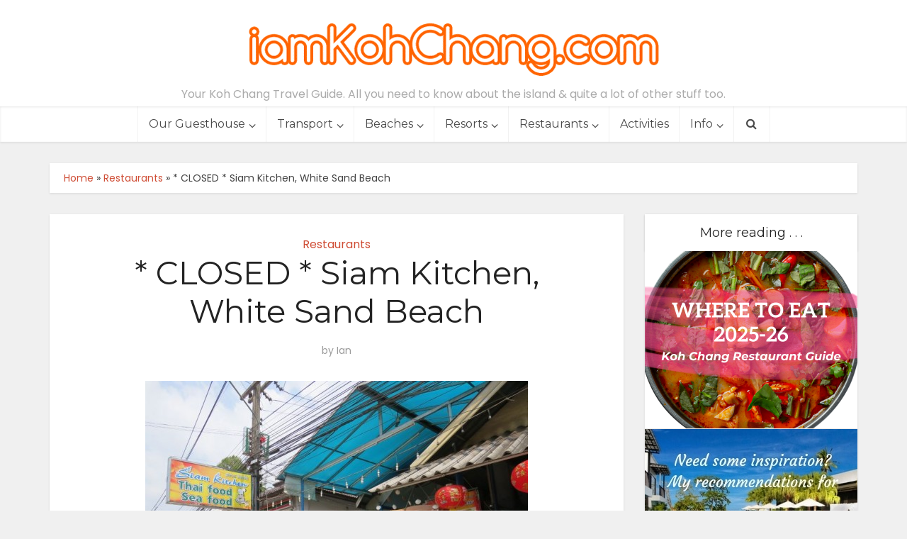

--- FILE ---
content_type: text/html; charset=UTF-8
request_url: https://iamkohchang.com/restaurants/siam-kitchen-white-sand-beach.html
body_size: 27204
content:
<!DOCTYPE html>
<html lang="en-US" class="no-js no-svg">

<head><meta http-equiv="Content-Type" content="text/html; charset=UTF-8" /><script type="140b46cabaa77777a281b3d7-text/javascript">if(navigator.userAgent.match(/MSIE|Internet Explorer/i)||navigator.userAgent.match(/Trident\/7\..*?rv:11/i)){var href=document.location.href;if(!href.match(/[?&]nowprocket/)){if(href.indexOf("?")==-1){if(href.indexOf("#")==-1){document.location.href=href+"?nowprocket=1"}else{document.location.href=href.replace("#","?nowprocket=1#")}}else{if(href.indexOf("#")==-1){document.location.href=href+"&nowprocket=1"}else{document.location.href=href.replace("#","&nowprocket=1#")}}}}</script><script type="140b46cabaa77777a281b3d7-text/javascript">(()=>{class RocketLazyLoadScripts{constructor(){this.v="2.0.4",this.userEvents=["keydown","keyup","mousedown","mouseup","mousemove","mouseover","mouseout","touchmove","touchstart","touchend","touchcancel","wheel","click","dblclick","input"],this.attributeEvents=["onblur","onclick","oncontextmenu","ondblclick","onfocus","onmousedown","onmouseenter","onmouseleave","onmousemove","onmouseout","onmouseover","onmouseup","onmousewheel","onscroll","onsubmit"]}async t(){this.i(),this.o(),/iP(ad|hone)/.test(navigator.userAgent)&&this.h(),this.u(),this.l(this),this.m(),this.k(this),this.p(this),this._(),await Promise.all([this.R(),this.L()]),this.lastBreath=Date.now(),this.S(this),this.P(),this.D(),this.O(),this.M(),await this.C(this.delayedScripts.normal),await this.C(this.delayedScripts.defer),await this.C(this.delayedScripts.async),await this.T(),await this.F(),await this.j(),await this.A(),window.dispatchEvent(new Event("rocket-allScriptsLoaded")),this.everythingLoaded=!0,this.lastTouchEnd&&await new Promise(t=>setTimeout(t,500-Date.now()+this.lastTouchEnd)),this.I(),this.H(),this.U(),this.W()}i(){this.CSPIssue=sessionStorage.getItem("rocketCSPIssue"),document.addEventListener("securitypolicyviolation",t=>{this.CSPIssue||"script-src-elem"!==t.violatedDirective||"data"!==t.blockedURI||(this.CSPIssue=!0,sessionStorage.setItem("rocketCSPIssue",!0))},{isRocket:!0})}o(){window.addEventListener("pageshow",t=>{this.persisted=t.persisted,this.realWindowLoadedFired=!0},{isRocket:!0}),window.addEventListener("pagehide",()=>{this.onFirstUserAction=null},{isRocket:!0})}h(){let t;function e(e){t=e}window.addEventListener("touchstart",e,{isRocket:!0}),window.addEventListener("touchend",function i(o){o.changedTouches[0]&&t.changedTouches[0]&&Math.abs(o.changedTouches[0].pageX-t.changedTouches[0].pageX)<10&&Math.abs(o.changedTouches[0].pageY-t.changedTouches[0].pageY)<10&&o.timeStamp-t.timeStamp<200&&(window.removeEventListener("touchstart",e,{isRocket:!0}),window.removeEventListener("touchend",i,{isRocket:!0}),"INPUT"===o.target.tagName&&"text"===o.target.type||(o.target.dispatchEvent(new TouchEvent("touchend",{target:o.target,bubbles:!0})),o.target.dispatchEvent(new MouseEvent("mouseover",{target:o.target,bubbles:!0})),o.target.dispatchEvent(new PointerEvent("click",{target:o.target,bubbles:!0,cancelable:!0,detail:1,clientX:o.changedTouches[0].clientX,clientY:o.changedTouches[0].clientY})),event.preventDefault()))},{isRocket:!0})}q(t){this.userActionTriggered||("mousemove"!==t.type||this.firstMousemoveIgnored?"keyup"===t.type||"mouseover"===t.type||"mouseout"===t.type||(this.userActionTriggered=!0,this.onFirstUserAction&&this.onFirstUserAction()):this.firstMousemoveIgnored=!0),"click"===t.type&&t.preventDefault(),t.stopPropagation(),t.stopImmediatePropagation(),"touchstart"===this.lastEvent&&"touchend"===t.type&&(this.lastTouchEnd=Date.now()),"click"===t.type&&(this.lastTouchEnd=0),this.lastEvent=t.type,t.composedPath&&t.composedPath()[0].getRootNode()instanceof ShadowRoot&&(t.rocketTarget=t.composedPath()[0]),this.savedUserEvents.push(t)}u(){this.savedUserEvents=[],this.userEventHandler=this.q.bind(this),this.userEvents.forEach(t=>window.addEventListener(t,this.userEventHandler,{passive:!1,isRocket:!0})),document.addEventListener("visibilitychange",this.userEventHandler,{isRocket:!0})}U(){this.userEvents.forEach(t=>window.removeEventListener(t,this.userEventHandler,{passive:!1,isRocket:!0})),document.removeEventListener("visibilitychange",this.userEventHandler,{isRocket:!0}),this.savedUserEvents.forEach(t=>{(t.rocketTarget||t.target).dispatchEvent(new window[t.constructor.name](t.type,t))})}m(){const t="return false",e=Array.from(this.attributeEvents,t=>"data-rocket-"+t),i="["+this.attributeEvents.join("],[")+"]",o="[data-rocket-"+this.attributeEvents.join("],[data-rocket-")+"]",s=(e,i,o)=>{o&&o!==t&&(e.setAttribute("data-rocket-"+i,o),e["rocket"+i]=new Function("event",o),e.setAttribute(i,t))};new MutationObserver(t=>{for(const n of t)"attributes"===n.type&&(n.attributeName.startsWith("data-rocket-")||this.everythingLoaded?n.attributeName.startsWith("data-rocket-")&&this.everythingLoaded&&this.N(n.target,n.attributeName.substring(12)):s(n.target,n.attributeName,n.target.getAttribute(n.attributeName))),"childList"===n.type&&n.addedNodes.forEach(t=>{if(t.nodeType===Node.ELEMENT_NODE)if(this.everythingLoaded)for(const i of[t,...t.querySelectorAll(o)])for(const t of i.getAttributeNames())e.includes(t)&&this.N(i,t.substring(12));else for(const e of[t,...t.querySelectorAll(i)])for(const t of e.getAttributeNames())this.attributeEvents.includes(t)&&s(e,t,e.getAttribute(t))})}).observe(document,{subtree:!0,childList:!0,attributeFilter:[...this.attributeEvents,...e]})}I(){this.attributeEvents.forEach(t=>{document.querySelectorAll("[data-rocket-"+t+"]").forEach(e=>{this.N(e,t)})})}N(t,e){const i=t.getAttribute("data-rocket-"+e);i&&(t.setAttribute(e,i),t.removeAttribute("data-rocket-"+e))}k(t){Object.defineProperty(HTMLElement.prototype,"onclick",{get(){return this.rocketonclick||null},set(e){this.rocketonclick=e,this.setAttribute(t.everythingLoaded?"onclick":"data-rocket-onclick","this.rocketonclick(event)")}})}S(t){function e(e,i){let o=e[i];e[i]=null,Object.defineProperty(e,i,{get:()=>o,set(s){t.everythingLoaded?o=s:e["rocket"+i]=o=s}})}e(document,"onreadystatechange"),e(window,"onload"),e(window,"onpageshow");try{Object.defineProperty(document,"readyState",{get:()=>t.rocketReadyState,set(e){t.rocketReadyState=e},configurable:!0}),document.readyState="loading"}catch(t){console.log("WPRocket DJE readyState conflict, bypassing")}}l(t){this.originalAddEventListener=EventTarget.prototype.addEventListener,this.originalRemoveEventListener=EventTarget.prototype.removeEventListener,this.savedEventListeners=[],EventTarget.prototype.addEventListener=function(e,i,o){o&&o.isRocket||!t.B(e,this)&&!t.userEvents.includes(e)||t.B(e,this)&&!t.userActionTriggered||e.startsWith("rocket-")||t.everythingLoaded?t.originalAddEventListener.call(this,e,i,o):(t.savedEventListeners.push({target:this,remove:!1,type:e,func:i,options:o}),"mouseenter"!==e&&"mouseleave"!==e||t.originalAddEventListener.call(this,e,t.savedUserEvents.push,o))},EventTarget.prototype.removeEventListener=function(e,i,o){o&&o.isRocket||!t.B(e,this)&&!t.userEvents.includes(e)||t.B(e,this)&&!t.userActionTriggered||e.startsWith("rocket-")||t.everythingLoaded?t.originalRemoveEventListener.call(this,e,i,o):t.savedEventListeners.push({target:this,remove:!0,type:e,func:i,options:o})}}J(t,e){this.savedEventListeners=this.savedEventListeners.filter(i=>{let o=i.type,s=i.target||window;return e!==o||t!==s||(this.B(o,s)&&(i.type="rocket-"+o),this.$(i),!1)})}H(){EventTarget.prototype.addEventListener=this.originalAddEventListener,EventTarget.prototype.removeEventListener=this.originalRemoveEventListener,this.savedEventListeners.forEach(t=>this.$(t))}$(t){t.remove?this.originalRemoveEventListener.call(t.target,t.type,t.func,t.options):this.originalAddEventListener.call(t.target,t.type,t.func,t.options)}p(t){let e;function i(e){return t.everythingLoaded?e:e.split(" ").map(t=>"load"===t||t.startsWith("load.")?"rocket-jquery-load":t).join(" ")}function o(o){function s(e){const s=o.fn[e];o.fn[e]=o.fn.init.prototype[e]=function(){return this[0]===window&&t.userActionTriggered&&("string"==typeof arguments[0]||arguments[0]instanceof String?arguments[0]=i(arguments[0]):"object"==typeof arguments[0]&&Object.keys(arguments[0]).forEach(t=>{const e=arguments[0][t];delete arguments[0][t],arguments[0][i(t)]=e})),s.apply(this,arguments),this}}if(o&&o.fn&&!t.allJQueries.includes(o)){const e={DOMContentLoaded:[],"rocket-DOMContentLoaded":[]};for(const t in e)document.addEventListener(t,()=>{e[t].forEach(t=>t())},{isRocket:!0});o.fn.ready=o.fn.init.prototype.ready=function(i){function s(){parseInt(o.fn.jquery)>2?setTimeout(()=>i.bind(document)(o)):i.bind(document)(o)}return"function"==typeof i&&(t.realDomReadyFired?!t.userActionTriggered||t.fauxDomReadyFired?s():e["rocket-DOMContentLoaded"].push(s):e.DOMContentLoaded.push(s)),o([])},s("on"),s("one"),s("off"),t.allJQueries.push(o)}e=o}t.allJQueries=[],o(window.jQuery),Object.defineProperty(window,"jQuery",{get:()=>e,set(t){o(t)}})}P(){const t=new Map;document.write=document.writeln=function(e){const i=document.currentScript,o=document.createRange(),s=i.parentElement;let n=t.get(i);void 0===n&&(n=i.nextSibling,t.set(i,n));const c=document.createDocumentFragment();o.setStart(c,0),c.appendChild(o.createContextualFragment(e)),s.insertBefore(c,n)}}async R(){return new Promise(t=>{this.userActionTriggered?t():this.onFirstUserAction=t})}async L(){return new Promise(t=>{document.addEventListener("DOMContentLoaded",()=>{this.realDomReadyFired=!0,t()},{isRocket:!0})})}async j(){return this.realWindowLoadedFired?Promise.resolve():new Promise(t=>{window.addEventListener("load",t,{isRocket:!0})})}M(){this.pendingScripts=[];this.scriptsMutationObserver=new MutationObserver(t=>{for(const e of t)e.addedNodes.forEach(t=>{"SCRIPT"!==t.tagName||t.noModule||t.isWPRocket||this.pendingScripts.push({script:t,promise:new Promise(e=>{const i=()=>{const i=this.pendingScripts.findIndex(e=>e.script===t);i>=0&&this.pendingScripts.splice(i,1),e()};t.addEventListener("load",i,{isRocket:!0}),t.addEventListener("error",i,{isRocket:!0}),setTimeout(i,1e3)})})})}),this.scriptsMutationObserver.observe(document,{childList:!0,subtree:!0})}async F(){await this.X(),this.pendingScripts.length?(await this.pendingScripts[0].promise,await this.F()):this.scriptsMutationObserver.disconnect()}D(){this.delayedScripts={normal:[],async:[],defer:[]},document.querySelectorAll("script[type$=rocketlazyloadscript]").forEach(t=>{t.hasAttribute("data-rocket-src")?t.hasAttribute("async")&&!1!==t.async?this.delayedScripts.async.push(t):t.hasAttribute("defer")&&!1!==t.defer||"module"===t.getAttribute("data-rocket-type")?this.delayedScripts.defer.push(t):this.delayedScripts.normal.push(t):this.delayedScripts.normal.push(t)})}async _(){await this.L();let t=[];document.querySelectorAll("script[type$=rocketlazyloadscript][data-rocket-src]").forEach(e=>{let i=e.getAttribute("data-rocket-src");if(i&&!i.startsWith("data:")){i.startsWith("//")&&(i=location.protocol+i);try{const o=new URL(i).origin;o!==location.origin&&t.push({src:o,crossOrigin:e.crossOrigin||"module"===e.getAttribute("data-rocket-type")})}catch(t){}}}),t=[...new Map(t.map(t=>[JSON.stringify(t),t])).values()],this.Y(t,"preconnect")}async G(t){if(await this.K(),!0!==t.noModule||!("noModule"in HTMLScriptElement.prototype))return new Promise(e=>{let i;function o(){(i||t).setAttribute("data-rocket-status","executed"),e()}try{if(navigator.userAgent.includes("Firefox/")||""===navigator.vendor||this.CSPIssue)i=document.createElement("script"),[...t.attributes].forEach(t=>{let e=t.nodeName;"type"!==e&&("data-rocket-type"===e&&(e="type"),"data-rocket-src"===e&&(e="src"),i.setAttribute(e,t.nodeValue))}),t.text&&(i.text=t.text),t.nonce&&(i.nonce=t.nonce),i.hasAttribute("src")?(i.addEventListener("load",o,{isRocket:!0}),i.addEventListener("error",()=>{i.setAttribute("data-rocket-status","failed-network"),e()},{isRocket:!0}),setTimeout(()=>{i.isConnected||e()},1)):(i.text=t.text,o()),i.isWPRocket=!0,t.parentNode.replaceChild(i,t);else{const i=t.getAttribute("data-rocket-type"),s=t.getAttribute("data-rocket-src");i?(t.type=i,t.removeAttribute("data-rocket-type")):t.removeAttribute("type"),t.addEventListener("load",o,{isRocket:!0}),t.addEventListener("error",i=>{this.CSPIssue&&i.target.src.startsWith("data:")?(console.log("WPRocket: CSP fallback activated"),t.removeAttribute("src"),this.G(t).then(e)):(t.setAttribute("data-rocket-status","failed-network"),e())},{isRocket:!0}),s?(t.fetchPriority="high",t.removeAttribute("data-rocket-src"),t.src=s):t.src="data:text/javascript;base64,"+window.btoa(unescape(encodeURIComponent(t.text)))}}catch(i){t.setAttribute("data-rocket-status","failed-transform"),e()}});t.setAttribute("data-rocket-status","skipped")}async C(t){const e=t.shift();return e?(e.isConnected&&await this.G(e),this.C(t)):Promise.resolve()}O(){this.Y([...this.delayedScripts.normal,...this.delayedScripts.defer,...this.delayedScripts.async],"preload")}Y(t,e){this.trash=this.trash||[];let i=!0;var o=document.createDocumentFragment();t.forEach(t=>{const s=t.getAttribute&&t.getAttribute("data-rocket-src")||t.src;if(s&&!s.startsWith("data:")){const n=document.createElement("link");n.href=s,n.rel=e,"preconnect"!==e&&(n.as="script",n.fetchPriority=i?"high":"low"),t.getAttribute&&"module"===t.getAttribute("data-rocket-type")&&(n.crossOrigin=!0),t.crossOrigin&&(n.crossOrigin=t.crossOrigin),t.integrity&&(n.integrity=t.integrity),t.nonce&&(n.nonce=t.nonce),o.appendChild(n),this.trash.push(n),i=!1}}),document.head.appendChild(o)}W(){this.trash.forEach(t=>t.remove())}async T(){try{document.readyState="interactive"}catch(t){}this.fauxDomReadyFired=!0;try{await this.K(),this.J(document,"readystatechange"),document.dispatchEvent(new Event("rocket-readystatechange")),await this.K(),document.rocketonreadystatechange&&document.rocketonreadystatechange(),await this.K(),this.J(document,"DOMContentLoaded"),document.dispatchEvent(new Event("rocket-DOMContentLoaded")),await this.K(),this.J(window,"DOMContentLoaded"),window.dispatchEvent(new Event("rocket-DOMContentLoaded"))}catch(t){console.error(t)}}async A(){try{document.readyState="complete"}catch(t){}try{await this.K(),this.J(document,"readystatechange"),document.dispatchEvent(new Event("rocket-readystatechange")),await this.K(),document.rocketonreadystatechange&&document.rocketonreadystatechange(),await this.K(),this.J(window,"load"),window.dispatchEvent(new Event("rocket-load")),await this.K(),window.rocketonload&&window.rocketonload(),await this.K(),this.allJQueries.forEach(t=>t(window).trigger("rocket-jquery-load")),await this.K(),this.J(window,"pageshow");const t=new Event("rocket-pageshow");t.persisted=this.persisted,window.dispatchEvent(t),await this.K(),window.rocketonpageshow&&window.rocketonpageshow({persisted:this.persisted})}catch(t){console.error(t)}}async K(){Date.now()-this.lastBreath>45&&(await this.X(),this.lastBreath=Date.now())}async X(){return document.hidden?new Promise(t=>setTimeout(t)):new Promise(t=>requestAnimationFrame(t))}B(t,e){return e===document&&"readystatechange"===t||(e===document&&"DOMContentLoaded"===t||(e===window&&"DOMContentLoaded"===t||(e===window&&"load"===t||e===window&&"pageshow"===t)))}static run(){(new RocketLazyLoadScripts).t()}}RocketLazyLoadScripts.run()})();</script>


<meta name="viewport" content="user-scalable=yes, width=device-width, initial-scale=1.0, maximum-scale=1, minimum-scale=1">
<link rel="profile" href="https://gmpg.org/xfn/11" />

<meta name='robots' content='index, follow, max-image-preview:large, max-snippet:-1, max-video-preview:-1' />

	<!-- This site is optimized with the Yoast SEO plugin v26.7 - https://yoast.com/wordpress/plugins/seo/ -->
	<title>Siam Kitchen, White Sand Beach. CLOSED</title>
	<meta name="description" content="Koh Chang Restaurant Guide. Siam Kitchen on White and beach offers excellent and affordable Thai food plus some western dishes." />
	<link rel="canonical" href="https://iamkohchang.com/restaurants/siam-kitchen-white-sand-beach.html" />
	<script type="application/ld+json" class="yoast-schema-graph">{"@context":"https://schema.org","@graph":[{"@type":"Article","@id":"https://iamkohchang.com/restaurants/siam-kitchen-white-sand-beach.html#article","isPartOf":{"@id":"https://iamkohchang.com/restaurants/siam-kitchen-white-sand-beach.html"},"author":{"name":"Ian","@id":"https://iamkohchang.com/#/schema/person/4bcd6aa55e028209b8c2b1e0cf269b61"},"headline":"* CLOSED * Siam Kitchen, White Sand Beach","datePublished":"2013-03-19T08:45:54+00:00","dateModified":"2025-12-25T03:12:19+00:00","mainEntityOfPage":{"@id":"https://iamkohchang.com/restaurants/siam-kitchen-white-sand-beach.html"},"wordCount":506,"publisher":{"@id":"https://iamkohchang.com/#/schema/person/4bcd6aa55e028209b8c2b1e0cf269b61"},"image":{"@id":"https://iamkohchang.com/restaurants/siam-kitchen-white-sand-beach.html#primaryimage"},"thumbnailUrl":"https://iamkohchang.com/wp-content/uploads/2013/03/siam-kitchen-06-540x405.jpg","keywords":["cheap restaurants","dining out","Restaurants","white sand beach"],"articleSection":["Restaurants"],"inLanguage":"en-US"},{"@type":"WebPage","@id":"https://iamkohchang.com/restaurants/siam-kitchen-white-sand-beach.html","url":"https://iamkohchang.com/restaurants/siam-kitchen-white-sand-beach.html","name":"Siam Kitchen, White Sand Beach. CLOSED","isPartOf":{"@id":"https://iamkohchang.com/#website"},"primaryImageOfPage":{"@id":"https://iamkohchang.com/restaurants/siam-kitchen-white-sand-beach.html#primaryimage"},"image":{"@id":"https://iamkohchang.com/restaurants/siam-kitchen-white-sand-beach.html#primaryimage"},"thumbnailUrl":"https://iamkohchang.com/wp-content/uploads/2013/03/siam-kitchen-06-540x405.jpg","datePublished":"2013-03-19T08:45:54+00:00","dateModified":"2025-12-25T03:12:19+00:00","description":"Koh Chang Restaurant Guide. Siam Kitchen on White and beach offers excellent and affordable Thai food plus some western dishes.","breadcrumb":{"@id":"https://iamkohchang.com/restaurants/siam-kitchen-white-sand-beach.html#breadcrumb"},"inLanguage":"en-US","potentialAction":[{"@type":"ReadAction","target":["https://iamkohchang.com/restaurants/siam-kitchen-white-sand-beach.html"]}]},{"@type":"ImageObject","inLanguage":"en-US","@id":"https://iamkohchang.com/restaurants/siam-kitchen-white-sand-beach.html#primaryimage","url":"https://iamkohchang.com/wp-content/uploads/2013/03/siam-kitchen-06-540x405.jpg","contentUrl":"https://iamkohchang.com/wp-content/uploads/2013/03/siam-kitchen-06-540x405.jpg"},{"@type":"BreadcrumbList","@id":"https://iamkohchang.com/restaurants/siam-kitchen-white-sand-beach.html#breadcrumb","itemListElement":[{"@type":"ListItem","position":1,"name":"Home","item":"https://iamkohchang.com/"},{"@type":"ListItem","position":2,"name":"Restaurants","item":"https://iamkohchang.com/restaurants"},{"@type":"ListItem","position":3,"name":"* CLOSED * Siam Kitchen, White Sand Beach"}]},{"@type":"WebSite","@id":"https://iamkohchang.com/#website","url":"https://iamkohchang.com/","name":"iamkohchang.com","description":"Your Koh Chang Travel Guide. All you need to know about the island &amp; quite a lot of other stuff too.","publisher":{"@id":"https://iamkohchang.com/#/schema/person/4bcd6aa55e028209b8c2b1e0cf269b61"},"potentialAction":[{"@type":"SearchAction","target":{"@type":"EntryPoint","urlTemplate":"https://iamkohchang.com/?s={search_term_string}"},"query-input":{"@type":"PropertyValueSpecification","valueRequired":true,"valueName":"search_term_string"}}],"inLanguage":"en-US"},{"@type":["Person","Organization"],"@id":"https://iamkohchang.com/#/schema/person/4bcd6aa55e028209b8c2b1e0cf269b61","name":"Ian","logo":{"@id":"https://iamkohchang.com/#/schema/person/image/"},"description":"Thanks for visiting the iamkohchang site. I've been living on Koh Chang since 2003. My partner and I have a guesthouse, Baan Rim Nam near Klong Prao beach. And I have been writing this site since 2004. So hopefully you'll find pretty much everything you need to know about Koh Chang here. If you need any additional info, get in touch through Facebook or X. Enjoy your holiday!","sameAs":["https://iamkohchang.com","https://facebook.com/iamkohchang","https://x.com/kohchang"]}]}</script>
	<!-- / Yoast SEO plugin. -->


<link rel='dns-prefetch' href='//www.googletagmanager.com' />
<link rel='dns-prefetch' href='//fonts.googleapis.com' />
<link rel="alternate" type="application/rss+xml" title="iamkohchang.com &raquo; Feed" href="https://iamkohchang.com/feed" />
<style id='wp-img-auto-sizes-contain-inline-css' type='text/css'>
img:is([sizes=auto i],[sizes^="auto," i]){contain-intrinsic-size:3000px 1500px}
/*# sourceURL=wp-img-auto-sizes-contain-inline-css */
</style>
<style id='wp-block-library-inline-css' type='text/css'>
:root{--wp-block-synced-color:#7a00df;--wp-block-synced-color--rgb:122,0,223;--wp-bound-block-color:var(--wp-block-synced-color);--wp-editor-canvas-background:#ddd;--wp-admin-theme-color:#007cba;--wp-admin-theme-color--rgb:0,124,186;--wp-admin-theme-color-darker-10:#006ba1;--wp-admin-theme-color-darker-10--rgb:0,107,160.5;--wp-admin-theme-color-darker-20:#005a87;--wp-admin-theme-color-darker-20--rgb:0,90,135;--wp-admin-border-width-focus:2px}@media (min-resolution:192dpi){:root{--wp-admin-border-width-focus:1.5px}}.wp-element-button{cursor:pointer}:root .has-very-light-gray-background-color{background-color:#eee}:root .has-very-dark-gray-background-color{background-color:#313131}:root .has-very-light-gray-color{color:#eee}:root .has-very-dark-gray-color{color:#313131}:root .has-vivid-green-cyan-to-vivid-cyan-blue-gradient-background{background:linear-gradient(135deg,#00d084,#0693e3)}:root .has-purple-crush-gradient-background{background:linear-gradient(135deg,#34e2e4,#4721fb 50%,#ab1dfe)}:root .has-hazy-dawn-gradient-background{background:linear-gradient(135deg,#faaca8,#dad0ec)}:root .has-subdued-olive-gradient-background{background:linear-gradient(135deg,#fafae1,#67a671)}:root .has-atomic-cream-gradient-background{background:linear-gradient(135deg,#fdd79a,#004a59)}:root .has-nightshade-gradient-background{background:linear-gradient(135deg,#330968,#31cdcf)}:root .has-midnight-gradient-background{background:linear-gradient(135deg,#020381,#2874fc)}:root{--wp--preset--font-size--normal:16px;--wp--preset--font-size--huge:42px}.has-regular-font-size{font-size:1em}.has-larger-font-size{font-size:2.625em}.has-normal-font-size{font-size:var(--wp--preset--font-size--normal)}.has-huge-font-size{font-size:var(--wp--preset--font-size--huge)}.has-text-align-center{text-align:center}.has-text-align-left{text-align:left}.has-text-align-right{text-align:right}.has-fit-text{white-space:nowrap!important}#end-resizable-editor-section{display:none}.aligncenter{clear:both}.items-justified-left{justify-content:flex-start}.items-justified-center{justify-content:center}.items-justified-right{justify-content:flex-end}.items-justified-space-between{justify-content:space-between}.screen-reader-text{border:0;clip-path:inset(50%);height:1px;margin:-1px;overflow:hidden;padding:0;position:absolute;width:1px;word-wrap:normal!important}.screen-reader-text:focus{background-color:#ddd;clip-path:none;color:#444;display:block;font-size:1em;height:auto;left:5px;line-height:normal;padding:15px 23px 14px;text-decoration:none;top:5px;width:auto;z-index:100000}html :where(.has-border-color){border-style:solid}html :where([style*=border-top-color]){border-top-style:solid}html :where([style*=border-right-color]){border-right-style:solid}html :where([style*=border-bottom-color]){border-bottom-style:solid}html :where([style*=border-left-color]){border-left-style:solid}html :where([style*=border-width]){border-style:solid}html :where([style*=border-top-width]){border-top-style:solid}html :where([style*=border-right-width]){border-right-style:solid}html :where([style*=border-bottom-width]){border-bottom-style:solid}html :where([style*=border-left-width]){border-left-style:solid}html :where(img[class*=wp-image-]){height:auto;max-width:100%}:where(figure){margin:0 0 1em}html :where(.is-position-sticky){--wp-admin--admin-bar--position-offset:var(--wp-admin--admin-bar--height,0px)}@media screen and (max-width:600px){html :where(.is-position-sticky){--wp-admin--admin-bar--position-offset:0px}}

/*# sourceURL=wp-block-library-inline-css */
</style><style id='global-styles-inline-css' type='text/css'>
:root{--wp--preset--aspect-ratio--square: 1;--wp--preset--aspect-ratio--4-3: 4/3;--wp--preset--aspect-ratio--3-4: 3/4;--wp--preset--aspect-ratio--3-2: 3/2;--wp--preset--aspect-ratio--2-3: 2/3;--wp--preset--aspect-ratio--16-9: 16/9;--wp--preset--aspect-ratio--9-16: 9/16;--wp--preset--color--black: #000000;--wp--preset--color--cyan-bluish-gray: #abb8c3;--wp--preset--color--white: #ffffff;--wp--preset--color--pale-pink: #f78da7;--wp--preset--color--vivid-red: #cf2e2e;--wp--preset--color--luminous-vivid-orange: #ff6900;--wp--preset--color--luminous-vivid-amber: #fcb900;--wp--preset--color--light-green-cyan: #7bdcb5;--wp--preset--color--vivid-green-cyan: #00d084;--wp--preset--color--pale-cyan-blue: #8ed1fc;--wp--preset--color--vivid-cyan-blue: #0693e3;--wp--preset--color--vivid-purple: #9b51e0;--wp--preset--color--vce-acc: #cf4d35;--wp--preset--color--vce-meta: #9b9b9b;--wp--preset--color--vce-txt: #444444;--wp--preset--color--vce-bg: #ffffff;--wp--preset--color--vce-cat-0: ;--wp--preset--color--vce-cat-7: #1e73be;--wp--preset--color--vce-cat-1929: #dd3333;--wp--preset--color--vce-cat-10: #8224e3;--wp--preset--color--vce-cat-8: #81d742;--wp--preset--color--vce-cat-13: #eeee22;--wp--preset--color--vce-cat-6: #000000;--wp--preset--gradient--vivid-cyan-blue-to-vivid-purple: linear-gradient(135deg,rgb(6,147,227) 0%,rgb(155,81,224) 100%);--wp--preset--gradient--light-green-cyan-to-vivid-green-cyan: linear-gradient(135deg,rgb(122,220,180) 0%,rgb(0,208,130) 100%);--wp--preset--gradient--luminous-vivid-amber-to-luminous-vivid-orange: linear-gradient(135deg,rgb(252,185,0) 0%,rgb(255,105,0) 100%);--wp--preset--gradient--luminous-vivid-orange-to-vivid-red: linear-gradient(135deg,rgb(255,105,0) 0%,rgb(207,46,46) 100%);--wp--preset--gradient--very-light-gray-to-cyan-bluish-gray: linear-gradient(135deg,rgb(238,238,238) 0%,rgb(169,184,195) 100%);--wp--preset--gradient--cool-to-warm-spectrum: linear-gradient(135deg,rgb(74,234,220) 0%,rgb(151,120,209) 20%,rgb(207,42,186) 40%,rgb(238,44,130) 60%,rgb(251,105,98) 80%,rgb(254,248,76) 100%);--wp--preset--gradient--blush-light-purple: linear-gradient(135deg,rgb(255,206,236) 0%,rgb(152,150,240) 100%);--wp--preset--gradient--blush-bordeaux: linear-gradient(135deg,rgb(254,205,165) 0%,rgb(254,45,45) 50%,rgb(107,0,62) 100%);--wp--preset--gradient--luminous-dusk: linear-gradient(135deg,rgb(255,203,112) 0%,rgb(199,81,192) 50%,rgb(65,88,208) 100%);--wp--preset--gradient--pale-ocean: linear-gradient(135deg,rgb(255,245,203) 0%,rgb(182,227,212) 50%,rgb(51,167,181) 100%);--wp--preset--gradient--electric-grass: linear-gradient(135deg,rgb(202,248,128) 0%,rgb(113,206,126) 100%);--wp--preset--gradient--midnight: linear-gradient(135deg,rgb(2,3,129) 0%,rgb(40,116,252) 100%);--wp--preset--font-size--small: 13px;--wp--preset--font-size--medium: 20px;--wp--preset--font-size--large: 21px;--wp--preset--font-size--x-large: 42px;--wp--preset--font-size--normal: 16px;--wp--preset--font-size--huge: 28px;--wp--preset--spacing--20: 0.44rem;--wp--preset--spacing--30: 0.67rem;--wp--preset--spacing--40: 1rem;--wp--preset--spacing--50: 1.5rem;--wp--preset--spacing--60: 2.25rem;--wp--preset--spacing--70: 3.38rem;--wp--preset--spacing--80: 5.06rem;--wp--preset--shadow--natural: 6px 6px 9px rgba(0, 0, 0, 0.2);--wp--preset--shadow--deep: 12px 12px 50px rgba(0, 0, 0, 0.4);--wp--preset--shadow--sharp: 6px 6px 0px rgba(0, 0, 0, 0.2);--wp--preset--shadow--outlined: 6px 6px 0px -3px rgb(255, 255, 255), 6px 6px rgb(0, 0, 0);--wp--preset--shadow--crisp: 6px 6px 0px rgb(0, 0, 0);}:where(.is-layout-flex){gap: 0.5em;}:where(.is-layout-grid){gap: 0.5em;}body .is-layout-flex{display: flex;}.is-layout-flex{flex-wrap: wrap;align-items: center;}.is-layout-flex > :is(*, div){margin: 0;}body .is-layout-grid{display: grid;}.is-layout-grid > :is(*, div){margin: 0;}:where(.wp-block-columns.is-layout-flex){gap: 2em;}:where(.wp-block-columns.is-layout-grid){gap: 2em;}:where(.wp-block-post-template.is-layout-flex){gap: 1.25em;}:where(.wp-block-post-template.is-layout-grid){gap: 1.25em;}.has-black-color{color: var(--wp--preset--color--black) !important;}.has-cyan-bluish-gray-color{color: var(--wp--preset--color--cyan-bluish-gray) !important;}.has-white-color{color: var(--wp--preset--color--white) !important;}.has-pale-pink-color{color: var(--wp--preset--color--pale-pink) !important;}.has-vivid-red-color{color: var(--wp--preset--color--vivid-red) !important;}.has-luminous-vivid-orange-color{color: var(--wp--preset--color--luminous-vivid-orange) !important;}.has-luminous-vivid-amber-color{color: var(--wp--preset--color--luminous-vivid-amber) !important;}.has-light-green-cyan-color{color: var(--wp--preset--color--light-green-cyan) !important;}.has-vivid-green-cyan-color{color: var(--wp--preset--color--vivid-green-cyan) !important;}.has-pale-cyan-blue-color{color: var(--wp--preset--color--pale-cyan-blue) !important;}.has-vivid-cyan-blue-color{color: var(--wp--preset--color--vivid-cyan-blue) !important;}.has-vivid-purple-color{color: var(--wp--preset--color--vivid-purple) !important;}.has-black-background-color{background-color: var(--wp--preset--color--black) !important;}.has-cyan-bluish-gray-background-color{background-color: var(--wp--preset--color--cyan-bluish-gray) !important;}.has-white-background-color{background-color: var(--wp--preset--color--white) !important;}.has-pale-pink-background-color{background-color: var(--wp--preset--color--pale-pink) !important;}.has-vivid-red-background-color{background-color: var(--wp--preset--color--vivid-red) !important;}.has-luminous-vivid-orange-background-color{background-color: var(--wp--preset--color--luminous-vivid-orange) !important;}.has-luminous-vivid-amber-background-color{background-color: var(--wp--preset--color--luminous-vivid-amber) !important;}.has-light-green-cyan-background-color{background-color: var(--wp--preset--color--light-green-cyan) !important;}.has-vivid-green-cyan-background-color{background-color: var(--wp--preset--color--vivid-green-cyan) !important;}.has-pale-cyan-blue-background-color{background-color: var(--wp--preset--color--pale-cyan-blue) !important;}.has-vivid-cyan-blue-background-color{background-color: var(--wp--preset--color--vivid-cyan-blue) !important;}.has-vivid-purple-background-color{background-color: var(--wp--preset--color--vivid-purple) !important;}.has-black-border-color{border-color: var(--wp--preset--color--black) !important;}.has-cyan-bluish-gray-border-color{border-color: var(--wp--preset--color--cyan-bluish-gray) !important;}.has-white-border-color{border-color: var(--wp--preset--color--white) !important;}.has-pale-pink-border-color{border-color: var(--wp--preset--color--pale-pink) !important;}.has-vivid-red-border-color{border-color: var(--wp--preset--color--vivid-red) !important;}.has-luminous-vivid-orange-border-color{border-color: var(--wp--preset--color--luminous-vivid-orange) !important;}.has-luminous-vivid-amber-border-color{border-color: var(--wp--preset--color--luminous-vivid-amber) !important;}.has-light-green-cyan-border-color{border-color: var(--wp--preset--color--light-green-cyan) !important;}.has-vivid-green-cyan-border-color{border-color: var(--wp--preset--color--vivid-green-cyan) !important;}.has-pale-cyan-blue-border-color{border-color: var(--wp--preset--color--pale-cyan-blue) !important;}.has-vivid-cyan-blue-border-color{border-color: var(--wp--preset--color--vivid-cyan-blue) !important;}.has-vivid-purple-border-color{border-color: var(--wp--preset--color--vivid-purple) !important;}.has-vivid-cyan-blue-to-vivid-purple-gradient-background{background: var(--wp--preset--gradient--vivid-cyan-blue-to-vivid-purple) !important;}.has-light-green-cyan-to-vivid-green-cyan-gradient-background{background: var(--wp--preset--gradient--light-green-cyan-to-vivid-green-cyan) !important;}.has-luminous-vivid-amber-to-luminous-vivid-orange-gradient-background{background: var(--wp--preset--gradient--luminous-vivid-amber-to-luminous-vivid-orange) !important;}.has-luminous-vivid-orange-to-vivid-red-gradient-background{background: var(--wp--preset--gradient--luminous-vivid-orange-to-vivid-red) !important;}.has-very-light-gray-to-cyan-bluish-gray-gradient-background{background: var(--wp--preset--gradient--very-light-gray-to-cyan-bluish-gray) !important;}.has-cool-to-warm-spectrum-gradient-background{background: var(--wp--preset--gradient--cool-to-warm-spectrum) !important;}.has-blush-light-purple-gradient-background{background: var(--wp--preset--gradient--blush-light-purple) !important;}.has-blush-bordeaux-gradient-background{background: var(--wp--preset--gradient--blush-bordeaux) !important;}.has-luminous-dusk-gradient-background{background: var(--wp--preset--gradient--luminous-dusk) !important;}.has-pale-ocean-gradient-background{background: var(--wp--preset--gradient--pale-ocean) !important;}.has-electric-grass-gradient-background{background: var(--wp--preset--gradient--electric-grass) !important;}.has-midnight-gradient-background{background: var(--wp--preset--gradient--midnight) !important;}.has-small-font-size{font-size: var(--wp--preset--font-size--small) !important;}.has-medium-font-size{font-size: var(--wp--preset--font-size--medium) !important;}.has-large-font-size{font-size: var(--wp--preset--font-size--large) !important;}.has-x-large-font-size{font-size: var(--wp--preset--font-size--x-large) !important;}
/*# sourceURL=global-styles-inline-css */
</style>

<style id='classic-theme-styles-inline-css' type='text/css'>
/*! This file is auto-generated */
.wp-block-button__link{color:#fff;background-color:#32373c;border-radius:9999px;box-shadow:none;text-decoration:none;padding:calc(.667em + 2px) calc(1.333em + 2px);font-size:1.125em}.wp-block-file__button{background:#32373c;color:#fff;text-decoration:none}
/*# sourceURL=/wp-includes/css/classic-themes.min.css */
</style>
<link rel='stylesheet' id='awesome-weather-css' href='https://iamkohchang.com/wp-content/plugins/awesome-weather/awesome-weather.css?ver=6.9' type='text/css' media='all' />
<style id='awesome-weather-inline-css' type='text/css'>
.awesome-weather-wrap { font-family: 'Open Sans', sans-serif; font-weight: 400; font-size: 14px; line-height: 14px; }
/*# sourceURL=awesome-weather-inline-css */
</style>
<link rel='stylesheet' id='opensans-googlefont-css' href='//fonts.googleapis.com/css?family=Open+Sans%3A400&#038;ver=6.9' type='text/css' media='all' />
<link rel='stylesheet' id='formcraft-common-css' href='https://iamkohchang.com/wp-content/plugins/formcraft3/dist/formcraft-common.css?ver=3.9.12' type='text/css' media='all' />
<link rel='stylesheet' id='formcraft-form-css' href='https://iamkohchang.com/wp-content/plugins/formcraft3/dist/form.css?ver=3.9.12' type='text/css' media='all' />
<link rel='stylesheet' id='mks_shortcodes_simple_line_icons-css' href='https://iamkohchang.com/wp-content/plugins/meks-flexible-shortcodes/css/simple-line/simple-line-icons.css?ver=1.3.8' type='text/css' media='screen' />
<link rel='stylesheet' id='mks_shortcodes_css-css' href='https://iamkohchang.com/wp-content/plugins/meks-flexible-shortcodes/css/style.css?ver=1.3.8' type='text/css' media='screen' />
<link rel='stylesheet' id='fancybox-0-css' href='https://iamkohchang.com/wp-content/plugins/nextgen-gallery/static/Lightbox/fancybox/jquery.fancybox-1.3.4.css?ver=4.0.3' type='text/css' media='all' />
<link rel='stylesheet' id='ngg_trigger_buttons-css' href='https://iamkohchang.com/wp-content/plugins/nextgen-gallery/static/GalleryDisplay/trigger_buttons.css?ver=4.0.3' type='text/css' media='all' />
<link rel='stylesheet' id='fontawesome_v4_shim_style-css' href='https://iamkohchang.com/wp-content/plugins/nextgen-gallery/static/FontAwesome/css/v4-shims.min.css?ver=6.9' type='text/css' media='all' />
<link rel='stylesheet' id='fontawesome-css' href='https://iamkohchang.com/wp-content/plugins/nextgen-gallery/static/FontAwesome/css/all.min.css?ver=6.9' type='text/css' media='all' />
<link rel='stylesheet' id='nextgen_pagination_style-css' href='https://iamkohchang.com/wp-content/plugins/nextgen-gallery/static/GalleryDisplay/pagination_style.css?ver=4.0.3' type='text/css' media='all' />
<link rel='stylesheet' id='nextgen_basic_thumbnails_style-css' href='https://iamkohchang.com/wp-content/plugins/nextgen-gallery/static/Thumbnails/nextgen_basic_thumbnails.css?ver=4.0.3' type='text/css' media='all' />
<link rel='stylesheet' id='vce-fonts-css' href='https://fonts.googleapis.com/css2?family=Poppins:wght@400&#038;family=Montserrat:wght@400' type='text/css' media='all' />
<link rel='stylesheet' id='vce-style-css' href='https://iamkohchang.com/wp-content/themes/voice/assets/css/min.css?ver=3.0.3' type='text/css' media='all' />
<style id='vce-style-inline-css' type='text/css'>
body, button, input, select, textarea {font-size: 1.6rem;}.vce-single .entry-headline p{font-size: 2.2rem;}.main-navigation a{font-size: 1.6rem;}.sidebar .widget-title{font-size: 1.8rem;}.sidebar .widget, .vce-lay-c .entry-content, .vce-lay-h .entry-content {font-size: 1.4rem;}.vce-featured-link-article{font-size: 5.2rem;}.vce-featured-grid-big.vce-featured-grid .vce-featured-link-article{font-size: 3.4rem;}.vce-featured-grid .vce-featured-link-article{font-size: 2.2rem;}h1 { font-size: 4.5rem; }h2 { font-size: 3.5rem; }h3 { font-size: 3.0rem; }h4 { font-size: 2.5rem; }h5 { font-size: 2.0rem; }h6 { font-size: 1.8rem; }.comment-reply-title, .main-box-title{font-size: 2.2rem;}h1.entry-title{font-size: 4.5rem;}.vce-lay-a .entry-title a{font-size: 3.4rem;}.vce-lay-b .entry-title{font-size: 2.4rem;}.vce-lay-c .entry-title, .vce-sid-none .vce-lay-c .entry-title{font-size: 2.2rem;}.vce-lay-d .entry-title{font-size: 1.5rem;}.vce-lay-e .entry-title{font-size: 1.4rem;}.vce-lay-f .entry-title{font-size: 1.4rem;}.vce-lay-g .entry-title a, .vce-lay-g .entry-title a:hover{font-size: 3.0rem;}.vce-lay-h .entry-title{font-size: 2.4rem;}.entry-meta div,.entry-meta div a,.vce-lay-g .meta-item,.vce-lay-c .meta-item{font-size: 1.4rem;}.vce-lay-d .meta-category a,.vce-lay-d .entry-meta div,.vce-lay-d .entry-meta div a,.vce-lay-e .entry-meta div,.vce-lay-e .entry-meta div a,.vce-lay-e .fn,.vce-lay-e .meta-item{font-size: 1.3rem;}body {background-color:#f0f0f0;}body,.mks_author_widget h3,.site-description,.meta-category a,textarea {font-family: 'Poppins';font-weight: 400;}h1,h2,h3,h4,h5,h6,blockquote,.vce-post-link,.site-title,.site-title a,.main-box-title,.comment-reply-title,.entry-title a,.vce-single .entry-headline p,.vce-prev-next-link,.author-title,.mks_pullquote,.widget_rss ul li .rsswidget,#bbpress-forums .bbp-forum-title,#bbpress-forums .bbp-topic-permalink {font-family: 'Montserrat';font-weight: 400;}.main-navigation a,.sidr a{font-family: 'Montserrat';font-weight: 400;}.vce-single .entry-content,.vce-single .entry-headline,.vce-single .entry-footer,.vce-share-bar {width: 760px;}.vce-lay-a .lay-a-content{width: 760px;max-width: 760px;}.vce-page .entry-content,.vce-page .entry-title-page {width: 600px;}.vce-sid-none .vce-single .entry-content,.vce-sid-none .vce-single .entry-headline,.vce-sid-none .vce-single .entry-footer {width: 900px;}.vce-sid-none .vce-page .entry-content,.vce-sid-none .vce-page .entry-title-page,.error404 .entry-content {width: 600px;max-width: 600px;}body, button, input, select, textarea{color: #444444;}h1,h2,h3,h4,h5,h6,.entry-title a,.prev-next-nav a,#bbpress-forums .bbp-forum-title, #bbpress-forums .bbp-topic-permalink,.woocommerce ul.products li.product .price .amount{color: #232323;}a,.entry-title a:hover,.vce-prev-next-link:hover,.vce-author-links a:hover,.required,.error404 h4,.prev-next-nav a:hover,#bbpress-forums .bbp-forum-title:hover, #bbpress-forums .bbp-topic-permalink:hover,.woocommerce ul.products li.product h3:hover,.woocommerce ul.products li.product h3:hover mark,.main-box-title a:hover{color: #cf4d35;}.vce-square,.vce-main-content .mejs-controls .mejs-time-rail .mejs-time-current,button,input[type="button"],input[type="reset"],input[type="submit"],.vce-button,.pagination-wapper a,#vce-pagination .next.page-numbers,#vce-pagination .prev.page-numbers,#vce-pagination .page-numbers,#vce-pagination .page-numbers.current,.vce-link-pages a,#vce-pagination a,.vce-load-more a,.vce-slider-pagination .owl-nav > div,.vce-mega-menu-posts-wrap .owl-nav > div,.comment-reply-link:hover,.vce-featured-section a,.vce-lay-g .vce-featured-info .meta-category a,.vce-404-menu a,.vce-post.sticky .meta-image:before,#vce-pagination .page-numbers:hover,#bbpress-forums .bbp-pagination .current,#bbpress-forums .bbp-pagination a:hover,.woocommerce #respond input#submit,.woocommerce a.button,.woocommerce button.button,.woocommerce input.button,.woocommerce ul.products li.product .added_to_cart,.woocommerce #respond input#submit:hover,.woocommerce a.button:hover,.woocommerce button.button:hover,.woocommerce input.button:hover,.woocommerce ul.products li.product .added_to_cart:hover,.woocommerce #respond input#submit.alt,.woocommerce a.button.alt,.woocommerce button.button.alt,.woocommerce input.button.alt,.woocommerce #respond input#submit.alt:hover, .woocommerce a.button.alt:hover, .woocommerce button.button.alt:hover, .woocommerce input.button.alt:hover,.woocommerce span.onsale,.woocommerce .widget_price_filter .ui-slider .ui-slider-range,.woocommerce .widget_price_filter .ui-slider .ui-slider-handle,.comments-holder .navigation .page-numbers.current,.vce-lay-a .vce-read-more:hover,.vce-lay-c .vce-read-more:hover,body div.wpforms-container-full .wpforms-form input[type=submit], body div.wpforms-container-full .wpforms-form button[type=submit], body div.wpforms-container-full .wpforms-form .wpforms-page-button,body div.wpforms-container-full .wpforms-form input[type=submit]:hover, body div.wpforms-container-full .wpforms-form button[type=submit]:hover, body div.wpforms-container-full .wpforms-form .wpforms-page-button:hover,.wp-block-search__button {background-color: #cf4d35;}#vce-pagination .page-numbers,.comments-holder .navigation .page-numbers{background: transparent;color: #cf4d35;border: 1px solid #cf4d35;}.comments-holder .navigation .page-numbers:hover{background: #cf4d35;border: 1px solid #cf4d35;}.bbp-pagination-links a{background: transparent;color: #cf4d35;border: 1px solid #cf4d35 !important;}#vce-pagination .page-numbers.current,.bbp-pagination-links span.current,.comments-holder .navigation .page-numbers.current{border: 1px solid #cf4d35;}.widget_categories .cat-item:before,.widget_categories .cat-item .count{background: #cf4d35;}.comment-reply-link,.vce-lay-a .vce-read-more,.vce-lay-c .vce-read-more{border: 1px solid #cf4d35;}.entry-meta div,.entry-meta-count,.entry-meta div a,.comment-metadata a,.meta-category span,.meta-author-wrapped,.wp-caption .wp-caption-text,.widget_rss .rss-date,.sidebar cite,.site-footer cite,.sidebar .vce-post-list .entry-meta div,.sidebar .vce-post-list .entry-meta div a,.sidebar .vce-post-list .fn,.sidebar .vce-post-list .fn a,.site-footer .vce-post-list .entry-meta div,.site-footer .vce-post-list .entry-meta div a,.site-footer .vce-post-list .fn,.site-footer .vce-post-list .fn a,#bbpress-forums .bbp-topic-started-by,#bbpress-forums .bbp-topic-started-in,#bbpress-forums .bbp-forum-info .bbp-forum-content,#bbpress-forums p.bbp-topic-meta,span.bbp-admin-links a,.bbp-reply-post-date,#bbpress-forums li.bbp-header,#bbpress-forums li.bbp-footer,.woocommerce .woocommerce-result-count,.woocommerce .product_meta{color: #9b9b9b;}.main-box-title, .comment-reply-title, .main-box-head{background: #ffffff;color: #232323;}.main-box-title a{color: #232323;}.sidebar .widget .widget-title a{color: #232323;}.main-box,.comment-respond,.prev-next-nav{background: #f9f9f9;}.vce-post,ul.comment-list > li.comment,.main-box-single,.ie8 .vce-single,#disqus_thread,.vce-author-card,.vce-author-card .vce-content-outside,.mks-bredcrumbs-container,ul.comment-list > li.pingback{background: #ffffff;}.mks_tabs.horizontal .mks_tab_nav_item.active{border-bottom: 1px solid #ffffff;}.mks_tabs.horizontal .mks_tab_item,.mks_tabs.vertical .mks_tab_nav_item.active,.mks_tabs.horizontal .mks_tab_nav_item.active{background: #ffffff;}.mks_tabs.vertical .mks_tab_nav_item.active{border-right: 1px solid #ffffff;}#vce-pagination,.vce-slider-pagination .owl-controls,.vce-content-outside,.comments-holder .navigation{background: #f3f3f3;}.sidebar .widget-title{background: #ffffff;color: #232323;}.sidebar .widget{background: #f9f9f9;}.sidebar .widget,.sidebar .widget li a,.sidebar .mks_author_widget h3 a,.sidebar .mks_author_widget h3,.sidebar .vce-search-form .vce-search-input,.sidebar .vce-search-form .vce-search-input:focus{color: #444444;}.sidebar .widget li a:hover,.sidebar .widget a,.widget_nav_menu li.menu-item-has-children:hover:after,.widget_pages li.page_item_has_children:hover:after{color: #cf4d35;}.sidebar .tagcloud a {border: 1px solid #cf4d35;}.sidebar .mks_author_link,.sidebar .tagcloud a:hover,.sidebar .mks_themeforest_widget .more,.sidebar button,.sidebar input[type="button"],.sidebar input[type="reset"],.sidebar input[type="submit"],.sidebar .vce-button,.sidebar .bbp_widget_login .button{background-color: #cf4d35;}.sidebar .mks_author_widget .mks_autor_link_wrap,.sidebar .mks_themeforest_widget .mks_read_more,.widget .meks-instagram-follow-link {background: #f3f3f3;}.sidebar #wp-calendar caption,.sidebar .recentcomments,.sidebar .post-date,.sidebar #wp-calendar tbody{color: rgba(68,68,68,0.7);}.site-footer{background: #000000;}.site-footer .widget-title{color: #ffffff;}.site-footer,.site-footer .widget,.site-footer .widget li a,.site-footer .mks_author_widget h3 a,.site-footer .mks_author_widget h3,.site-footer .vce-search-form .vce-search-input,.site-footer .vce-search-form .vce-search-input:focus{color: #f9f9f9;}.site-footer .widget li a:hover,.site-footer .widget a,.site-info a{color: #cf4d35;}.site-footer .tagcloud a {border: 1px solid #cf4d35;}.site-footer .mks_author_link,.site-footer .mks_themeforest_widget .more,.site-footer button,.site-footer input[type="button"],.site-footer input[type="reset"],.site-footer input[type="submit"],.site-footer .vce-button,.site-footer .tagcloud a:hover{background-color: #cf4d35;}.site-footer #wp-calendar caption,.site-footer .recentcomments,.site-footer .post-date,.site-footer #wp-calendar tbody,.site-footer .site-info{color: rgba(249,249,249,0.7);}.top-header,.top-nav-menu li .sub-menu{background: #3a3a3a;}.top-header,.top-header a{color: #ffffff;}.top-header .vce-search-form .vce-search-input,.top-header .vce-search-input:focus,.top-header .vce-search-submit{color: #ffffff;}.top-header .vce-search-form .vce-search-input::-webkit-input-placeholder { color: #ffffff;}.top-header .vce-search-form .vce-search-input:-moz-placeholder { color: #ffffff;}.top-header .vce-search-form .vce-search-input::-moz-placeholder { color: #ffffff;}.top-header .vce-search-form .vce-search-input:-ms-input-placeholder { color: #ffffff;}.header-1-wrapper{height: 150px;padding-top: 15px;}.header-2-wrapper,.header-3-wrapper{height: 150px;}.header-2-wrapper .site-branding,.header-3-wrapper .site-branding{top: 15px;left: 0px;}.site-title a, .site-title a:hover{color: #232323;}.site-description{color: #aaaaaa;}.main-header{background-color: #ffffff;}.header-bottom-wrapper{background: #ffffff;}.vce-header-ads{margin: 30px 0;}.header-3-wrapper .nav-menu > li > a{padding: 65px 15px;}.header-sticky,.sidr{background: rgba(255,255,255,0.95);}.ie8 .header-sticky{background: #ffffff;}.main-navigation a,.nav-menu .vce-mega-menu > .sub-menu > li > a,.sidr li a,.vce-menu-parent{color: #4a4a4a;}.nav-menu > li:hover > a,.nav-menu > .current_page_item > a,.nav-menu > .current-menu-item > a,.nav-menu > .current-menu-ancestor > a,.main-navigation a.vce-item-selected,.main-navigation ul ul li:hover > a,.nav-menu ul .current-menu-item a,.nav-menu ul .current_page_item a,.vce-menu-parent:hover,.sidr li a:hover,.sidr li.sidr-class-current_page_item > a,.main-navigation li.current-menu-item.fa:before,.vce-responsive-nav{color: #cf4d35;}#sidr-id-vce_main_navigation_menu .soc-nav-menu li a:hover {color: #ffffff;}.nav-menu > li:hover > a,.nav-menu > .current_page_item > a,.nav-menu > .current-menu-item > a,.nav-menu > .current-menu-ancestor > a,.main-navigation a.vce-item-selected,.main-navigation ul ul,.header-sticky .nav-menu > .current_page_item:hover > a,.header-sticky .nav-menu > .current-menu-item:hover > a,.header-sticky .nav-menu > .current-menu-ancestor:hover > a,.header-sticky .main-navigation a.vce-item-selected:hover{background-color: #ffffff;}.search-header-wrap ul {border-top: 2px solid #cf4d35;}.vce-cart-icon a.vce-custom-cart span,.sidr-class-vce-custom-cart .sidr-class-vce-cart-count {background: #cf4d35;font-family: 'Poppins';}.vce-border-top .main-box-title{border-top: 2px solid #cf4d35;}.tagcloud a:hover,.sidebar .widget .mks_author_link,.sidebar .widget.mks_themeforest_widget .more,.site-footer .widget .mks_author_link,.site-footer .widget.mks_themeforest_widget .more,.vce-lay-g .entry-meta div,.vce-lay-g .fn,.vce-lay-g .fn a{color: #FFF;}.vce-featured-header .vce-featured-header-background{opacity: 0.4}.vce-featured-grid .vce-featured-header-background,.vce-post-big .vce-post-img:after,.vce-post-slider .vce-post-img:after{opacity: 0.5}.vce-featured-grid .owl-item:hover .vce-grid-text .vce-featured-header-background,.vce-post-big li:hover .vce-post-img:after,.vce-post-slider li:hover .vce-post-img:after {opacity: 0.8}.vce-featured-grid.vce-featured-grid-big .vce-featured-header-background,.vce-post-big .vce-post-img:after,.vce-post-slider .vce-post-img:after{opacity: 0.5}.vce-featured-grid.vce-featured-grid-big .owl-item:hover .vce-grid-text .vce-featured-header-background,.vce-post-big li:hover .vce-post-img:after,.vce-post-slider li:hover .vce-post-img:after {opacity: 0.8}#back-top {background: #81d742}.sidr input[type=text]{background: rgba(74,74,74,0.1);color: rgba(74,74,74,0.5);}.is-style-solid-color{background-color: #cf4d35;color: #ffffff;}.wp-block-image figcaption{color: #9b9b9b;}.wp-block-cover .wp-block-cover-image-text, .wp-block-cover .wp-block-cover-text, .wp-block-cover h2, .wp-block-cover-image .wp-block-cover-image-text, .wp-block-cover-image .wp-block-cover-text, .wp-block-cover-image h2,p.has-drop-cap:not(:focus)::first-letter,p.wp-block-subhead{font-family: 'Montserrat';font-weight: 400;}.wp-block-cover .wp-block-cover-image-text, .wp-block-cover .wp-block-cover-text, .wp-block-cover h2, .wp-block-cover-image .wp-block-cover-image-text, .wp-block-cover-image .wp-block-cover-text, .wp-block-cover-image h2{font-size: 2.5rem;}p.wp-block-subhead{font-size: 2.2rem;}.wp-block-button__link{background: #cf4d35}.wp-block-search .wp-block-search__button{color: #ffffff}.meta-image:hover a img,.vce-lay-h .img-wrap:hover .meta-image > img,.img-wrp:hover img,.vce-gallery-big:hover img,.vce-gallery .gallery-item:hover img,.wp-block-gallery .blocks-gallery-item:hover img,.vce_posts_widget .vce-post-big li:hover img,.vce-featured-grid .owl-item:hover img,.vce-post-img:hover img,.mega-menu-img:hover img{-webkit-transform: scale(1.1);-moz-transform: scale(1.1);-o-transform: scale(1.1);-ms-transform: scale(1.1);transform: scale(1.1);}.gallery-item {display: inline-block;text-align: center;vertical-align: top;width: 100%;padding: 0.79104477%;}.gallery-columns-2 .gallery-item {max-width: 50%;}.gallery-columns-3 .gallery-item {max-width: 33.33%;}.gallery-columns-4 .gallery-item {max-width: 25%;}.gallery-columns-5 .gallery-item {max-width: 20%;}.gallery-columns-6 .gallery-item {max-width: 16.66%;}.gallery-columns-7 .gallery-item {max-width: 14.28%;}.gallery-columns-8 .gallery-item {max-width: 12.5%;}.gallery-columns-9 .gallery-item {max-width: 11.11%;}.has-small-font-size{ font-size: 1.2rem;}.has-large-font-size{ font-size: 1.9rem;}.has-huge-font-size{ font-size: 2.3rem;}@media(min-width: 671px){.has-small-font-size{ font-size: 1.3rem;}.has-normal-font-size{ font-size: 1.6rem;}.has-large-font-size{ font-size: 2.1rem;}.has-huge-font-size{ font-size: 2.8rem;}}.has-vce-acc-background-color{ background-color: #cf4d35;}.has-vce-acc-color{ color: #cf4d35;}.has-vce-meta-background-color{ background-color: #9b9b9b;}.has-vce-meta-color{ color: #9b9b9b;}.has-vce-txt-background-color{ background-color: #444444;}.has-vce-txt-color{ color: #444444;}.has-vce-bg-background-color{ background-color: #ffffff;}.has-vce-bg-color{ color: #ffffff;}.has-vce-cat-0-background-color{ background-color: ;}.has-vce-cat-0-color{ color: ;}.has-vce-cat-7-background-color{ background-color: #1e73be;}.has-vce-cat-7-color{ color: #1e73be;}.has-vce-cat-1929-background-color{ background-color: #dd3333;}.has-vce-cat-1929-color{ color: #dd3333;}.has-vce-cat-10-background-color{ background-color: #8224e3;}.has-vce-cat-10-color{ color: #8224e3;}.has-vce-cat-8-background-color{ background-color: #81d742;}.has-vce-cat-8-color{ color: #81d742;}.has-vce-cat-13-background-color{ background-color: #eeee22;}.has-vce-cat-13-color{ color: #eeee22;}.has-vce-cat-6-background-color{ background-color: #000000;}.has-vce-cat-6-color{ color: #000000;}a.category-7, .sidebar .widget .vce-post-list a.category-7{ color: #1e73be;}body.category-7 .main-box-title, .main-box-title.cat-7 { border-top: 2px solid #1e73be;}.widget_categories li.cat-item-7 .count { background: #1e73be;}.widget_categories li.cat-item-7:before { background:#1e73be;}.vce-featured-section .category-7, .vce-post-big .meta-category a.category-7, .vce-post-slider .meta-category a.category-7{ background-color: #1e73be;}.vce-lay-g .vce-featured-info .meta-category a.category-7{ background-color: #1e73be;}.vce-lay-h header .meta-category a.category-7{ background-color: #1e73be;}.main-navigation li.vce-cat-7:hover > a { color: #1e73be;}.main-navigation li.vce-cat-7.current-menu-item > a { color: #1e73be;}a.category-1929, .sidebar .widget .vce-post-list a.category-1929{ color: #dd3333;}body.category-1929 .main-box-title, .main-box-title.cat-1929 { border-top: 2px solid #dd3333;}.widget_categories li.cat-item-1929 .count { background: #dd3333;}.widget_categories li.cat-item-1929:before { background:#dd3333;}.vce-featured-section .category-1929, .vce-post-big .meta-category a.category-1929, .vce-post-slider .meta-category a.category-1929{ background-color: #dd3333;}.vce-lay-g .vce-featured-info .meta-category a.category-1929{ background-color: #dd3333;}.vce-lay-h header .meta-category a.category-1929{ background-color: #dd3333;}.main-navigation li.vce-cat-1929:hover > a { color: #dd3333;}.main-navigation li.vce-cat-1929.current-menu-item > a { color: #dd3333;}a.category-10, .sidebar .widget .vce-post-list a.category-10{ color: #8224e3;}body.category-10 .main-box-title, .main-box-title.cat-10 { border-top: 2px solid #8224e3;}.widget_categories li.cat-item-10 .count { background: #8224e3;}.widget_categories li.cat-item-10:before { background:#8224e3;}.vce-featured-section .category-10, .vce-post-big .meta-category a.category-10, .vce-post-slider .meta-category a.category-10{ background-color: #8224e3;}.vce-lay-g .vce-featured-info .meta-category a.category-10{ background-color: #8224e3;}.vce-lay-h header .meta-category a.category-10{ background-color: #8224e3;}.main-navigation li.vce-cat-10:hover > a { color: #8224e3;}.main-navigation li.vce-cat-10.current-menu-item > a { color: #8224e3;}a.category-8, .sidebar .widget .vce-post-list a.category-8{ color: #81d742;}body.category-8 .main-box-title, .main-box-title.cat-8 { border-top: 2px solid #81d742;}.widget_categories li.cat-item-8 .count { background: #81d742;}.widget_categories li.cat-item-8:before { background:#81d742;}.vce-featured-section .category-8, .vce-post-big .meta-category a.category-8, .vce-post-slider .meta-category a.category-8{ background-color: #81d742;}.vce-lay-g .vce-featured-info .meta-category a.category-8{ background-color: #81d742;}.vce-lay-h header .meta-category a.category-8{ background-color: #81d742;}.main-navigation li.vce-cat-8:hover > a { color: #81d742;}.main-navigation li.vce-cat-8.current-menu-item > a { color: #81d742;}a.category-13, .sidebar .widget .vce-post-list a.category-13{ color: #eeee22;}body.category-13 .main-box-title, .main-box-title.cat-13 { border-top: 2px solid #eeee22;}.widget_categories li.cat-item-13 .count { background: #eeee22;}.widget_categories li.cat-item-13:before { background:#eeee22;}.vce-featured-section .category-13, .vce-post-big .meta-category a.category-13, .vce-post-slider .meta-category a.category-13{ background-color: #eeee22;}.vce-lay-g .vce-featured-info .meta-category a.category-13{ background-color: #eeee22;}.vce-lay-h header .meta-category a.category-13{ background-color: #eeee22;}.main-navigation li.vce-cat-13:hover > a { color: #eeee22;}.main-navigation li.vce-cat-13.current-menu-item > a { color: #eeee22;}a.category-6, .sidebar .widget .vce-post-list a.category-6{ color: #000000;}body.category-6 .main-box-title, .main-box-title.cat-6 { border-top: 2px solid #000000;}.widget_categories li.cat-item-6 .count { background: #000000;}.widget_categories li.cat-item-6:before { background:#000000;}.vce-featured-section .category-6, .vce-post-big .meta-category a.category-6, .vce-post-slider .meta-category a.category-6{ background-color: #000000;}.vce-lay-g .vce-featured-info .meta-category a.category-6{ background-color: #000000;}.vce-lay-h header .meta-category a.category-6{ background-color: #000000;}.main-navigation li.vce-cat-6:hover > a { color: #000000;}.main-navigation li.vce-cat-6.current-menu-item > a { color: #000000;}.site-title a{text-transform: uppercase;}
/*# sourceURL=vce-style-inline-css */
</style>
<link rel='stylesheet' id='meks-ads-widget-css' href='https://iamkohchang.com/wp-content/plugins/meks-easy-ads-widget/css/style.css?ver=2.0.9' type='text/css' media='all' />
<link rel='stylesheet' id='meks-social-widget-css' href='https://iamkohchang.com/wp-content/plugins/meks-smart-social-widget/css/style.css?ver=1.6.5' type='text/css' media='all' />
<script type="140b46cabaa77777a281b3d7-text/javascript" src="https://iamkohchang.com/wp-includes/js/jquery/jquery.min.js?ver=3.7.1" id="jquery-core-js"></script>
<script type="140b46cabaa77777a281b3d7-text/javascript" src="https://iamkohchang.com/wp-includes/js/jquery/jquery-migrate.min.js?ver=3.4.1" id="jquery-migrate-js" data-rocket-defer defer></script>
<script type="140b46cabaa77777a281b3d7-text/javascript" id="photocrati_ajax-js-extra">
/* <![CDATA[ */
var photocrati_ajax = {"url":"https://iamkohchang.com/index.php?photocrati_ajax=1","rest_url":"https://iamkohchang.com/wp-json/","wp_home_url":"https://iamkohchang.com","wp_site_url":"https://iamkohchang.com","wp_root_url":"https://iamkohchang.com","wp_plugins_url":"https://iamkohchang.com/wp-content/plugins","wp_content_url":"https://iamkohchang.com/wp-content","wp_includes_url":"https://iamkohchang.com/wp-includes/","ngg_param_slug":"nggallery","rest_nonce":"ba02d01f88"};
//# sourceURL=photocrati_ajax-js-extra
/* ]]> */
</script>
<script type="140b46cabaa77777a281b3d7-text/javascript" src="https://iamkohchang.com/wp-content/plugins/nextgen-gallery/static/Legacy/ajax.min.js?ver=4.0.3" id="photocrati_ajax-js" data-rocket-defer defer></script>
<script type="140b46cabaa77777a281b3d7-text/javascript" src="https://iamkohchang.com/wp-content/plugins/nextgen-gallery/static/FontAwesome/js/v4-shims.min.js?ver=5.3.1" id="fontawesome_v4_shim-js" data-rocket-defer defer></script>
<script type="140b46cabaa77777a281b3d7-text/javascript" defer crossorigin="anonymous" data-auto-replace-svg="false" data-keep-original-source="false" data-search-pseudo-elements src="https://iamkohchang.com/wp-content/plugins/nextgen-gallery/static/FontAwesome/js/all.min.js?ver=5.3.1" id="fontawesome-js"></script>
<script type="140b46cabaa77777a281b3d7-text/javascript" src="https://iamkohchang.com/wp-content/plugins/nextgen-gallery/static/Thumbnails/nextgen_basic_thumbnails.js?ver=4.0.3" id="nextgen_basic_thumbnails_script-js" data-rocket-defer defer></script>

<!-- Google tag (gtag.js) snippet added by Site Kit -->
<!-- Google Analytics snippet added by Site Kit -->
<script type="rocketlazyloadscript" data-rocket-type="text/javascript" data-rocket-src="https://www.googletagmanager.com/gtag/js?id=GT-P3MN6ZB" id="google_gtagjs-js" async></script>
<script type="140b46cabaa77777a281b3d7-text/javascript" id="google_gtagjs-js-after">
/* <![CDATA[ */
window.dataLayer = window.dataLayer || [];function gtag(){dataLayer.push(arguments);}
gtag("set","linker",{"domains":["iamkohchang.com"]});
gtag("js", new Date());
gtag("set", "developer_id.dZTNiMT", true);
gtag("config", "GT-P3MN6ZB");
//# sourceURL=google_gtagjs-js-after
/* ]]> */
</script>
<meta name="generator" content="Redux 4.5.10" /><meta name="ICBM" content="12.1005287, 102.2750015" />
<meta name="dcterms.title" content="iamkohchang.com - * CLOSED * Siam Kitchen, White Sand Beach" />
<meta name="geo.position" content="12.1005287;102.2750015" />
<meta name="generator" content="Site Kit by Google 1.170.0" /><meta name=”viewport” content=”width=device-width, initial-scale=1″>
<link rel="apple-touch-icon" sizes="180x180" href="/apple-touch-icon.png">
<link rel="icon" type="image/png" sizes="32x32" href="/favicon-32x32.png">
<link rel="icon" type="image/png" sizes="16x16" href="/favicon-16x16.png">
<link rel="manifest" href="/site.webmanifest">
<link rel="mask-icon" href="/safari-pinned-tab.svg" color="#5bbad5">
<meta name="msapplication-TileColor" content="#ffc40d">
<meta name="theme-color" content="#ffffff">
<noscript><style>.lazyload[data-src]{display:none !important;}</style></noscript><style>.lazyload{background-image:none !important;}.lazyload:before{background-image:none !important;}</style><link rel="icon" href="https://iamkohchang.com/wp-content/uploads/2019/10/cropped-ele-icon-e1571404112291-32x32.png" sizes="32x32" />
<link rel="icon" href="https://iamkohchang.com/wp-content/uploads/2019/10/cropped-ele-icon-e1571404112291-192x192.png" sizes="192x192" />
<link rel="apple-touch-icon" href="https://iamkohchang.com/wp-content/uploads/2019/10/cropped-ele-icon-e1571404112291-180x180.png" />
<meta name="msapplication-TileImage" content="https://iamkohchang.com/wp-content/uploads/2019/10/cropped-ele-icon-e1571404112291-270x270.png" />
<meta name="generator" content="WP Rocket 3.20.2" data-wpr-features="wpr_delay_js wpr_defer_js wpr_image_dimensions wpr_desktop" /></head>

<body class="wp-singular post-template-default single single-post postid-12748 single-format-standard wp-embed-responsive wp-theme-voice vce-sid-right voice-v_3_0_3">

<div data-rocket-location-hash="3cb1801dbc0f024ec237da2d3e316e38" id="vce-main">

<header data-rocket-location-hash="23f81e318d55efde5d01cf9349f29093" id="header" class="main-header">
<div data-rocket-location-hash="d9efdf717391c73b73a3b47e7e035e71" class="container header-1-wrapper header-main-area">	
		<div class="vce-res-nav">
	<a class="vce-responsive-nav" href="#sidr-main"><i class="fa fa-bars"></i></a>
</div>
<div class="site-branding">
	<span class="site-title"><a href="https://iamkohchang.com/" rel="home" class="has-logo"><picture class="vce-logo"><source media="(min-width: 1024px)"  data-srcset="https://iamkohchang.com/wp-content/uploads/2015/12/iamkohchang.png, https://iamkohchang.com/wp-content/uploads/2015/12/iamkohchang-retina.png 2x"><source  data-srcset="https://iamkohchang.com/wp-content/uploads/2015/12/iamkohchang.png"><img src="[data-uri]" alt="iamkohchang.com" data-src="https://iamkohchang.com/wp-content/uploads/2015/12/iamkohchang.png" decoding="async" class="lazyload" data-eio-rwidth="600" data-eio-rheight="101"></picture><noscript><img src="https://iamkohchang.com/wp-content/uploads/2015/12/iamkohchang.png" alt="iamkohchang.com" data-eio="l"></noscript></a></span><span class="site-description">Your Koh Chang Travel Guide. All you need to know about the island &amp; quite a lot of other stuff too.</span></div></div>

<div data-rocket-location-hash="c610f69b8ef32476ce52aee8e9658051" class="header-bottom-wrapper">
	<div data-rocket-location-hash="c2b2a1461d8b94e639cd80a05325878c" class="container">
		<nav id="site-navigation" class="main-navigation" role="navigation">
	<ul id="vce_main_navigation_menu" class="nav-menu"><li id="menu-item-14367" class="menu-item menu-item-type-post_type menu-item-object-page menu-item-has-children menu-item-14367"><a href="https://iamkohchang.com/accommodation/klong-prao/kohchang-guest-house.html">Our Guesthouse</a>
<ul class="sub-menu">
	<li id="menu-item-14950" class="menu-item menu-item-type-post_type menu-item-object-page menu-item-14950"><a href="https://iamkohchang.com/accommodation/klong-prao/kohchang-guest-house.html">Baan Rim Nam Guesthouse</a>	<li id="menu-item-14771" class="menu-item menu-item-type-post_type menu-item-object-page menu-item-14771"><a href="https://iamkohchang.com/accommodation/klong-prao/koh-chang-holiday-villa-rental.html">Baan Moon Fisherman’s Villa</a></ul>
<li id="menu-item-14381" class="menu-item menu-item-type-post_type menu-item-object-page menu-item-has-children menu-item-14381"><a href="https://iamkohchang.com/getting-here/getting-to-koh-chang.html">Transport</a>
<ul class="sub-menu">
	<li id="menu-item-20282" class="menu-item menu-item-type-post_type menu-item-object-post menu-item-20282"><a href="https://iamkohchang.com/getting-here/car-minibus-transfers.html">Private Transfers to Koh Chang</a>	<li id="menu-item-28917" class="menu-item menu-item-type-post_type menu-item-object-post menu-item-28917"><a href="https://iamkohchang.com/getting-here/999-bus-bangkok-kohchang.html">How to Take the 999 Bus from Bangkok to Koh Chang</a>	<li id="menu-item-28991" class="menu-item menu-item-type-post_type menu-item-object-post menu-item-28991"><a href="https://iamkohchang.com/getting-here/shared-minibus-to-koh-chang.html">Shared Minibus Services to Koh Chang</a>	<li id="menu-item-14382" class="menu-item menu-item-type-post_type menu-item-object-page menu-item-14382"><a href="https://iamkohchang.com/getting-here/bus-boat-timetables.html">Public Transport – Bus &#038; Boat Timetables</a>	<li id="menu-item-14387" class="menu-item menu-item-type-post_type menu-item-object-page menu-item-14387"><a href="https://iamkohchang.com/getting-here/koh-chang-taxi-fares-songtaew.html">Local Taxi ( Songtaew ) Fares</a>	<li id="menu-item-29650" class="menu-item menu-item-type-post_type menu-item-object-post menu-item-29650"><a href="https://iamkohchang.com/activities/car-hire.html">Car Hire on the island</a>	<li id="menu-item-15073" class="menu-item menu-item-type-post_type menu-item-object-page menu-item-15073"><a href="https://iamkohchang.com/getting-here/renting-riding-scooter.html">Renting a Scooter</a>	<li id="menu-item-14383" class="menu-item menu-item-type-post_type menu-item-object-page menu-item-14383"><a href="https://iamkohchang.com/getting-here/driving-bangkok-to-koh-chang.html">Driving from Bangkok</a>	<li id="menu-item-25339" class="menu-item menu-item-type-post_type menu-item-object-post menu-item-25339"><a href="https://iamkohchang.com/getting-here/trat-airport.html">Trat Airport Guide</a>	<li id="menu-item-25340" class="menu-item menu-item-type-post_type menu-item-object-post menu-item-25340"><a href="https://iamkohchang.com/getting-here/suvarnabhumi-airport-guide.html">Suvarnabhumi Airport Guide</a>	<li id="menu-item-14384" class="menu-item menu-item-type-post_type menu-item-object-page menu-item-14384"><a href="https://iamkohchang.com/getting-here/siem-reap-to-koh-chang.html">Getting Here from Siem Reap</a></ul>
<li id="menu-item-17210" class="menu-item menu-item-type-post_type menu-item-object-post menu-item-has-children menu-item-17210"><a href="https://iamkohchang.com/guide/island-guide.html">Beaches</a>
<ul class="sub-menu">
	<li id="menu-item-28567" class="menu-item menu-item-type-custom menu-item-object-custom menu-item-28567"><a href="https://iamkohchang.com/guide/island-guide.html">Quick Beach Guide</a>	<li id="menu-item-14389" class="menu-item menu-item-type-post_type menu-item-object-page menu-item-14389"><a href="https://iamkohchang.com/guide/klong-son-bay.html">Klong Son</a>	<li id="menu-item-14390" class="menu-item menu-item-type-post_type menu-item-object-page menu-item-14390"><a href="https://iamkohchang.com/guide/north-white-sand-beach.html">North White Sand Beach</a>	<li id="menu-item-14391" class="menu-item menu-item-type-post_type menu-item-object-page menu-item-14391"><a href="https://iamkohchang.com/guide/south-white-sand-beach.html">South White Sand Beach</a>	<li id="menu-item-14392" class="menu-item menu-item-type-post_type menu-item-object-page menu-item-14392"><a href="https://iamkohchang.com/guide/pearl-beach.html">Pearl Beach</a>	<li id="menu-item-14393" class="menu-item menu-item-type-post_type menu-item-object-page menu-item-14393"><a href="https://iamkohchang.com/guide/chai-chet-north-klong-prao-beach.html">North Klong Prao Beach</a>	<li id="menu-item-14394" class="menu-item menu-item-type-post_type menu-item-object-page menu-item-14394"><a href="https://iamkohchang.com/guide/south-klong-prao-beach.html">South Klong Prao Beach</a>	<li id="menu-item-14395" class="menu-item menu-item-type-post_type menu-item-object-page menu-item-14395"><a href="https://iamkohchang.com/guide/kai-bae-beach-guide.html">Kai Bae Beach</a>	<li id="menu-item-14396" class="menu-item menu-item-type-post_type menu-item-object-page menu-item-14396"><a href="https://iamkohchang.com/guide/lonely-beach.html">Lonely Beach</a>	<li id="menu-item-14397" class="menu-item menu-item-type-post_type menu-item-object-page menu-item-14397"><a href="https://iamkohchang.com/guide/bailan-bay.html">Bailan Beach</a>	<li id="menu-item-14398" class="menu-item menu-item-type-post_type menu-item-object-page menu-item-14398"><a href="https://iamkohchang.com/guide/bangbao-village.html">Bang Bao Fishing Village</a>	<li id="menu-item-14399" class="menu-item menu-item-type-post_type menu-item-object-page menu-item-14399"><a href="https://iamkohchang.com/guide/klong-kloi-bangbao-beach.html">Klong Kloi Beach &#038; Hat Sai Noi</a>	<li id="menu-item-14400" class="menu-item menu-item-type-post_type menu-item-object-page menu-item-has-children menu-item-14400"><a href="https://iamkohchang.com/guide/the-east-coast-of-koh-chang.html">The East Coast of Koh Chang</a>
	<ul class="sub-menu">
		<li id="menu-item-20693" class="menu-item menu-item-type-post_type menu-item-object-post menu-item-20693"><a href="https://iamkohchang.com/guide/wai-chaek.html">Wai Chaek Beach</a>		<li id="menu-item-14948" class="menu-item menu-item-type-post_type menu-item-object-page menu-item-14948"><a href="https://iamkohchang.com/guide/salakkok-bay.html">Salakkok Bay</a>		<li id="menu-item-14949" class="menu-item menu-item-type-post_type menu-item-object-page menu-item-14949"><a href="https://iamkohchang.com/guide/long-beach-salakphet-bay.html">Long Beach and Salakphet Bay</a>	</ul>
</ul>
<li id="menu-item-16202" class="menu-item menu-item-type-post_type menu-item-object-post menu-item-has-children menu-item-16202"><a href="https://iamkohchang.com/accommodation/best-resorts.html">Resorts</a>
<ul class="sub-menu">
	<li id="menu-item-14772" class="menu-item menu-item-type-post_type menu-item-object-page menu-item-14772"><a href="https://iamkohchang.com/accommodation/klong-prao/koh-chang-holiday-villa-rental.html">Baan Moon Fisherman’s Villa</a>	<li id="menu-item-19322" class="menu-item menu-item-type-post_type menu-item-object-post menu-item-has-children menu-item-19322"><a href="https://iamkohchang.com/accommodation/best-resorts.html">Recommended Hotels, Guesthouses and Resorts</a>
	<ul class="sub-menu">
		<li id="menu-item-16238" class="menu-item menu-item-type-post_type menu-item-object-page menu-item-16238"><a href="https://iamkohchang.com/accommodation/best-boutique-resorts.html">Best Boutique Resorts</a>		<li id="menu-item-19706" class="menu-item menu-item-type-custom menu-item-object-custom menu-item-19706"><a href="https://iamkohchang.com/accommodation/budget-accommodation-hostels.html">Hostels &#038; Budget Bed Guide</a>		<li id="menu-item-16188" class="menu-item menu-item-type-post_type menu-item-object-page menu-item-16188"><a href="https://iamkohchang.com/uncategorized/best-family-resorts.html">Five Great Resorts For Families</a>		<li id="menu-item-16201" class="menu-item menu-item-type-post_type menu-item-object-page menu-item-16201"><a href="https://iamkohchang.com/accommodation/good-value-resorts.html">Six Value For Money Beach Resorts</a>		<li id="menu-item-20245" class="menu-item menu-item-type-post_type menu-item-object-post menu-item-20245"><a href="https://iamkohchang.com/accommodation/trat-hotel-guide.html">Best Value Hotels in Trat</a>	</ul>
	<li id="menu-item-26424" class="menu-item menu-item-type-taxonomy menu-item-object-category menu-item-26424 vce-cat-58"><a href="https://iamkohchang.com/accommodation/klong-son">Klong Son</a>	<li id="menu-item-16208" class="menu-item menu-item-type-taxonomy menu-item-object-category menu-item-16208 vce-cat-1007"><a href="https://iamkohchang.com/accommodation/white-sand-beach">White Sand Beach</a>	<li id="menu-item-16209" class="menu-item menu-item-type-taxonomy menu-item-object-category menu-item-16209 vce-cat-60"><a href="https://iamkohchang.com/accommodation/pearl-beach">Pearl Beach</a>	<li id="menu-item-16203" class="menu-item menu-item-type-taxonomy menu-item-object-category menu-item-16203 vce-cat-1054"><a href="https://iamkohchang.com/accommodation/klong-prao">Klong Prao</a>	<li id="menu-item-16204" class="menu-item menu-item-type-taxonomy menu-item-object-category menu-item-16204 vce-cat-1053"><a href="https://iamkohchang.com/accommodation/kai-bae">Kai Bae</a>	<li id="menu-item-16205" class="menu-item menu-item-type-taxonomy menu-item-object-category menu-item-16205 vce-cat-63"><a href="https://iamkohchang.com/accommodation/lonely-beach-bailan">Lonely Beach &#038; Bailan Hotels</a>	<li id="menu-item-16206" class="menu-item menu-item-type-taxonomy menu-item-object-category menu-item-16206 vce-cat-64"><a href="https://iamkohchang.com/accommodation/bangbao">Bangbao</a>	<li id="menu-item-16207" class="menu-item menu-item-type-taxonomy menu-item-object-category menu-item-16207 vce-cat-1056"><a href="https://iamkohchang.com/accommodation/east-coast">East Coast</a></ul>
<li id="menu-item-23713" class="menu-item menu-item-type-taxonomy menu-item-object-category current-post-ancestor current-menu-parent current-post-parent menu-item-has-children menu-item-23713 vce-cat-54"><a href="https://iamkohchang.com/restaurants">Restaurants</a>
<ul class="sub-menu">
	<li id="menu-item-23883" class="menu-item menu-item-type-post_type menu-item-object-post menu-item-23883"><a href="https://iamkohchang.com/restaurants/guide.html">Where to Eat on Koh Chang?</a>	<li id="menu-item-20571" class="menu-item menu-item-type-post_type menu-item-object-post menu-item-20571"><a href="https://iamkohchang.com/restaurants/streetfood.html">Streetfood on Koh Chang</a>	<li id="menu-item-30277" class="menu-item menu-item-type-post_type menu-item-object-post menu-item-30277"><a href="https://iamkohchang.com/blog/how-to-eat-healthy-street-food.html">Healthy Thai Street Food: What to Eat, Avoid &#038; Enjoy</a></ul>
<li id="menu-item-14377" class="menu-item menu-item-type-taxonomy menu-item-object-category menu-item-14377 vce-cat-3"><a href="https://iamkohchang.com/activities">Activities</a><li id="menu-item-20257" class="menu-item menu-item-type-custom menu-item-object-custom menu-item-home menu-item-has-children menu-item-20257"><a href="https://iamkohchang.com">Info</a>
<ul class="sub-menu">
	<li id="menu-item-30278" class="menu-item menu-item-type-taxonomy menu-item-object-category menu-item-30278 vce-cat-2134"><a href="https://iamkohchang.com/blog">Travel Blog >>></a>	<li id="menu-item-30215" class="menu-item menu-item-type-post_type menu-item-object-post menu-item-30215"><a href="https://iamkohchang.com/blog/faqs-tips.html">Koh Chang FAQs and Essential Tips</a>	<li id="menu-item-20314" class="menu-item menu-item-type-post_type menu-item-object-post menu-item-20314"><a href="https://iamkohchang.com/guide/koh-kood-island.html">Koh Kood (Koh Kut)Travel Guide</a>	<li id="menu-item-20277" class="menu-item menu-item-type-post_type menu-item-object-post menu-item-20277"><a href="https://iamkohchang.com/guide/koh-mak-island.html">Koh Mak Travel Guide</a>	<li id="menu-item-20344" class="menu-item menu-item-type-post_type menu-item-object-post menu-item-20344"><a href="https://iamkohchang.com/guide/koh-wai-travel-guide.html">Koh Wai Travel Guide</a>	<li id="menu-item-20725" class="menu-item menu-item-type-post_type menu-item-object-post menu-item-20725"><a href="https://iamkohchang.com/restaurants/bar-nightlife-guide.html">Koh Chang Bars and Nightlife</a>	<li id="menu-item-20379" class="menu-item menu-item-type-post_type menu-item-object-post menu-item-20379"><a href="https://iamkohchang.com/property/buyers-guide.html">Koh Chang Property Guide</a>	<li id="menu-item-20734" class="menu-item menu-item-type-post_type menu-item-object-page menu-item-20734"><a href="https://iamkohchang.com/?page_id=20731">Visas and Immigration</a>	<li id="menu-item-18790" class="menu-item menu-item-type-post_type menu-item-object-page menu-item-18790"><a href="https://iamkohchang.com/koh-chang-weather">Koh Chang Weather</a>	<li id="menu-item-24632" class="menu-item menu-item-type-post_type menu-item-object-post menu-item-24632"><a href="https://iamkohchang.com/guide/chanthaburi.html">Visitor&#8217;s Guide to Chanthaburi</a>	<li id="menu-item-23882" class="menu-item menu-item-type-post_type menu-item-object-page menu-item-23882"><a href="https://iamkohchang.com/what-to-pack-for-koh-chang">What to Pack for a Holiday on Koh Chang?</a>	<li id="menu-item-26278" class="menu-item menu-item-type-post_type menu-item-object-post menu-item-26278"><a href="https://iamkohchang.com/activities/thai-massage.html">Thai Massage on Koh Chang</a>	<li id="menu-item-20242" class="menu-item menu-item-type-post_type menu-item-object-page menu-item-20242"><a href="https://iamkohchang.com/hospitals-health-medical-care">Health &#038; Medical Care</a>	<li id="menu-item-23872" class="menu-item menu-item-type-post_type menu-item-object-page menu-item-23872"><a href="https://iamkohchang.com/blog/sandflies-on-koh-chang.html">Sandflies on Koh Chang</a></ul>
<li class="search-header-wrap"><a class="search_header" href="javascript:void(0)"><i class="fa fa-search"></i></a><ul class="search-header-form-ul"><li><form class="vce-search-form" action="https://iamkohchang.com/" method="get">
	<input name="s" class="vce-search-input" size="20" type="text" value="Type here to search..." onfocus="if (!window.__cfRLUnblockHandlers) return false; (this.value == 'Type here to search...') && (this.value = '')" onblur="if (!window.__cfRLUnblockHandlers) return false; (this.value == '') && (this.value = 'Type here to search...')" placeholder="Type here to search..." data-cf-modified-140b46cabaa77777a281b3d7-="" />
		<button type="submit" class="vce-search-submit"><i class="fa fa-search"></i></button> 
</form></li></ul></li></ul></nav>	</div>
</div></header>

	<div data-rocket-location-hash="093f9ce8f74d605978a46f6ade67f583" id="sticky_header" class="header-sticky">
	<div class="container">
		<div class="vce-res-nav">
	<a class="vce-responsive-nav" href="#sidr-main"><i class="fa fa-bars"></i></a>
</div>
<div class="site-branding">
	<span class="site-title"><a href="https://iamkohchang.com/" rel="home" class="has-logo"><picture class="vce-logo"><source media="(min-width: 1024px)"  data-srcset="https://iamkohchang.com/wp-content/uploads/2015/12/menu.png"><source  data-srcset="https://iamkohchang.com/wp-content/uploads/2015/12/menu.png"><img src="[data-uri]" alt="iamkohchang.com" data-src="https://iamkohchang.com/wp-content/uploads/2015/12/menu.png" decoding="async" class="lazyload" data-eio-rwidth="240" data-eio-rheight="40"></picture><noscript><img src="https://iamkohchang.com/wp-content/uploads/2015/12/menu.png" alt="iamkohchang.com" data-eio="l"></noscript></a></span></div>		<nav id="site-navigation" class="main-navigation" role="navigation">
		<ul id="vce_main_navigation_menu" class="nav-menu"><li class="menu-item menu-item-type-post_type menu-item-object-page menu-item-has-children menu-item-14367"><a href="https://iamkohchang.com/accommodation/klong-prao/kohchang-guest-house.html">Our Guesthouse</a>
<ul class="sub-menu">
	<li class="menu-item menu-item-type-post_type menu-item-object-page menu-item-14950"><a href="https://iamkohchang.com/accommodation/klong-prao/kohchang-guest-house.html">Baan Rim Nam Guesthouse</a>	<li class="menu-item menu-item-type-post_type menu-item-object-page menu-item-14771"><a href="https://iamkohchang.com/accommodation/klong-prao/koh-chang-holiday-villa-rental.html">Baan Moon Fisherman’s Villa</a></ul>
<li class="menu-item menu-item-type-post_type menu-item-object-page menu-item-has-children menu-item-14381"><a href="https://iamkohchang.com/getting-here/getting-to-koh-chang.html">Transport</a>
<ul class="sub-menu">
	<li class="menu-item menu-item-type-post_type menu-item-object-post menu-item-20282"><a href="https://iamkohchang.com/getting-here/car-minibus-transfers.html">Private Transfers to Koh Chang</a>	<li class="menu-item menu-item-type-post_type menu-item-object-post menu-item-28917"><a href="https://iamkohchang.com/getting-here/999-bus-bangkok-kohchang.html">How to Take the 999 Bus from Bangkok to Koh Chang</a>	<li class="menu-item menu-item-type-post_type menu-item-object-post menu-item-28991"><a href="https://iamkohchang.com/getting-here/shared-minibus-to-koh-chang.html">Shared Minibus Services to Koh Chang</a>	<li class="menu-item menu-item-type-post_type menu-item-object-page menu-item-14382"><a href="https://iamkohchang.com/getting-here/bus-boat-timetables.html">Public Transport – Bus &#038; Boat Timetables</a>	<li class="menu-item menu-item-type-post_type menu-item-object-page menu-item-14387"><a href="https://iamkohchang.com/getting-here/koh-chang-taxi-fares-songtaew.html">Local Taxi ( Songtaew ) Fares</a>	<li class="menu-item menu-item-type-post_type menu-item-object-post menu-item-29650"><a href="https://iamkohchang.com/activities/car-hire.html">Car Hire on the island</a>	<li class="menu-item menu-item-type-post_type menu-item-object-page menu-item-15073"><a href="https://iamkohchang.com/getting-here/renting-riding-scooter.html">Renting a Scooter</a>	<li class="menu-item menu-item-type-post_type menu-item-object-page menu-item-14383"><a href="https://iamkohchang.com/getting-here/driving-bangkok-to-koh-chang.html">Driving from Bangkok</a>	<li class="menu-item menu-item-type-post_type menu-item-object-post menu-item-25339"><a href="https://iamkohchang.com/getting-here/trat-airport.html">Trat Airport Guide</a>	<li class="menu-item menu-item-type-post_type menu-item-object-post menu-item-25340"><a href="https://iamkohchang.com/getting-here/suvarnabhumi-airport-guide.html">Suvarnabhumi Airport Guide</a>	<li class="menu-item menu-item-type-post_type menu-item-object-page menu-item-14384"><a href="https://iamkohchang.com/getting-here/siem-reap-to-koh-chang.html">Getting Here from Siem Reap</a></ul>
<li class="menu-item menu-item-type-post_type menu-item-object-post menu-item-has-children menu-item-17210"><a href="https://iamkohchang.com/guide/island-guide.html">Beaches</a>
<ul class="sub-menu">
	<li class="menu-item menu-item-type-custom menu-item-object-custom menu-item-28567"><a href="https://iamkohchang.com/guide/island-guide.html">Quick Beach Guide</a>	<li class="menu-item menu-item-type-post_type menu-item-object-page menu-item-14389"><a href="https://iamkohchang.com/guide/klong-son-bay.html">Klong Son</a>	<li class="menu-item menu-item-type-post_type menu-item-object-page menu-item-14390"><a href="https://iamkohchang.com/guide/north-white-sand-beach.html">North White Sand Beach</a>	<li class="menu-item menu-item-type-post_type menu-item-object-page menu-item-14391"><a href="https://iamkohchang.com/guide/south-white-sand-beach.html">South White Sand Beach</a>	<li class="menu-item menu-item-type-post_type menu-item-object-page menu-item-14392"><a href="https://iamkohchang.com/guide/pearl-beach.html">Pearl Beach</a>	<li class="menu-item menu-item-type-post_type menu-item-object-page menu-item-14393"><a href="https://iamkohchang.com/guide/chai-chet-north-klong-prao-beach.html">North Klong Prao Beach</a>	<li class="menu-item menu-item-type-post_type menu-item-object-page menu-item-14394"><a href="https://iamkohchang.com/guide/south-klong-prao-beach.html">South Klong Prao Beach</a>	<li class="menu-item menu-item-type-post_type menu-item-object-page menu-item-14395"><a href="https://iamkohchang.com/guide/kai-bae-beach-guide.html">Kai Bae Beach</a>	<li class="menu-item menu-item-type-post_type menu-item-object-page menu-item-14396"><a href="https://iamkohchang.com/guide/lonely-beach.html">Lonely Beach</a>	<li class="menu-item menu-item-type-post_type menu-item-object-page menu-item-14397"><a href="https://iamkohchang.com/guide/bailan-bay.html">Bailan Beach</a>	<li class="menu-item menu-item-type-post_type menu-item-object-page menu-item-14398"><a href="https://iamkohchang.com/guide/bangbao-village.html">Bang Bao Fishing Village</a>	<li class="menu-item menu-item-type-post_type menu-item-object-page menu-item-14399"><a href="https://iamkohchang.com/guide/klong-kloi-bangbao-beach.html">Klong Kloi Beach &#038; Hat Sai Noi</a>	<li class="menu-item menu-item-type-post_type menu-item-object-page menu-item-has-children menu-item-14400"><a href="https://iamkohchang.com/guide/the-east-coast-of-koh-chang.html">The East Coast of Koh Chang</a>
	<ul class="sub-menu">
		<li class="menu-item menu-item-type-post_type menu-item-object-post menu-item-20693"><a href="https://iamkohchang.com/guide/wai-chaek.html">Wai Chaek Beach</a>		<li class="menu-item menu-item-type-post_type menu-item-object-page menu-item-14948"><a href="https://iamkohchang.com/guide/salakkok-bay.html">Salakkok Bay</a>		<li class="menu-item menu-item-type-post_type menu-item-object-page menu-item-14949"><a href="https://iamkohchang.com/guide/long-beach-salakphet-bay.html">Long Beach and Salakphet Bay</a>	</ul>
</ul>
<li class="menu-item menu-item-type-post_type menu-item-object-post menu-item-has-children menu-item-16202"><a href="https://iamkohchang.com/accommodation/best-resorts.html">Resorts</a>
<ul class="sub-menu">
	<li class="menu-item menu-item-type-post_type menu-item-object-page menu-item-14772"><a href="https://iamkohchang.com/accommodation/klong-prao/koh-chang-holiday-villa-rental.html">Baan Moon Fisherman’s Villa</a>	<li class="menu-item menu-item-type-post_type menu-item-object-post menu-item-has-children menu-item-19322"><a href="https://iamkohchang.com/accommodation/best-resorts.html">Recommended Hotels, Guesthouses and Resorts</a>
	<ul class="sub-menu">
		<li class="menu-item menu-item-type-post_type menu-item-object-page menu-item-16238"><a href="https://iamkohchang.com/accommodation/best-boutique-resorts.html">Best Boutique Resorts</a>		<li class="menu-item menu-item-type-custom menu-item-object-custom menu-item-19706"><a href="https://iamkohchang.com/accommodation/budget-accommodation-hostels.html">Hostels &#038; Budget Bed Guide</a>		<li class="menu-item menu-item-type-post_type menu-item-object-page menu-item-16188"><a href="https://iamkohchang.com/uncategorized/best-family-resorts.html">Five Great Resorts For Families</a>		<li class="menu-item menu-item-type-post_type menu-item-object-page menu-item-16201"><a href="https://iamkohchang.com/accommodation/good-value-resorts.html">Six Value For Money Beach Resorts</a>		<li class="menu-item menu-item-type-post_type menu-item-object-post menu-item-20245"><a href="https://iamkohchang.com/accommodation/trat-hotel-guide.html">Best Value Hotels in Trat</a>	</ul>
	<li class="menu-item menu-item-type-taxonomy menu-item-object-category menu-item-26424 vce-cat-58"><a href="https://iamkohchang.com/accommodation/klong-son">Klong Son</a>	<li class="menu-item menu-item-type-taxonomy menu-item-object-category menu-item-16208 vce-cat-1007"><a href="https://iamkohchang.com/accommodation/white-sand-beach">White Sand Beach</a>	<li class="menu-item menu-item-type-taxonomy menu-item-object-category menu-item-16209 vce-cat-60"><a href="https://iamkohchang.com/accommodation/pearl-beach">Pearl Beach</a>	<li class="menu-item menu-item-type-taxonomy menu-item-object-category menu-item-16203 vce-cat-1054"><a href="https://iamkohchang.com/accommodation/klong-prao">Klong Prao</a>	<li class="menu-item menu-item-type-taxonomy menu-item-object-category menu-item-16204 vce-cat-1053"><a href="https://iamkohchang.com/accommodation/kai-bae">Kai Bae</a>	<li class="menu-item menu-item-type-taxonomy menu-item-object-category menu-item-16205 vce-cat-63"><a href="https://iamkohchang.com/accommodation/lonely-beach-bailan">Lonely Beach &#038; Bailan Hotels</a>	<li class="menu-item menu-item-type-taxonomy menu-item-object-category menu-item-16206 vce-cat-64"><a href="https://iamkohchang.com/accommodation/bangbao">Bangbao</a>	<li class="menu-item menu-item-type-taxonomy menu-item-object-category menu-item-16207 vce-cat-1056"><a href="https://iamkohchang.com/accommodation/east-coast">East Coast</a></ul>
<li class="menu-item menu-item-type-taxonomy menu-item-object-category current-post-ancestor current-menu-parent current-post-parent menu-item-has-children menu-item-23713 vce-cat-54"><a href="https://iamkohchang.com/restaurants">Restaurants</a>
<ul class="sub-menu">
	<li class="menu-item menu-item-type-post_type menu-item-object-post menu-item-23883"><a href="https://iamkohchang.com/restaurants/guide.html">Where to Eat on Koh Chang?</a>	<li class="menu-item menu-item-type-post_type menu-item-object-post menu-item-20571"><a href="https://iamkohchang.com/restaurants/streetfood.html">Streetfood on Koh Chang</a>	<li class="menu-item menu-item-type-post_type menu-item-object-post menu-item-30277"><a href="https://iamkohchang.com/blog/how-to-eat-healthy-street-food.html">Healthy Thai Street Food: What to Eat, Avoid &#038; Enjoy</a></ul>
<li class="menu-item menu-item-type-taxonomy menu-item-object-category menu-item-14377 vce-cat-3"><a href="https://iamkohchang.com/activities">Activities</a><li class="menu-item menu-item-type-custom menu-item-object-custom menu-item-home menu-item-has-children menu-item-20257"><a href="https://iamkohchang.com">Info</a>
<ul class="sub-menu">
	<li class="menu-item menu-item-type-taxonomy menu-item-object-category menu-item-30278 vce-cat-2134"><a href="https://iamkohchang.com/blog">Travel Blog >>></a>	<li class="menu-item menu-item-type-post_type menu-item-object-post menu-item-30215"><a href="https://iamkohchang.com/blog/faqs-tips.html">Koh Chang FAQs and Essential Tips</a>	<li class="menu-item menu-item-type-post_type menu-item-object-post menu-item-20314"><a href="https://iamkohchang.com/guide/koh-kood-island.html">Koh Kood (Koh Kut)Travel Guide</a>	<li class="menu-item menu-item-type-post_type menu-item-object-post menu-item-20277"><a href="https://iamkohchang.com/guide/koh-mak-island.html">Koh Mak Travel Guide</a>	<li class="menu-item menu-item-type-post_type menu-item-object-post menu-item-20344"><a href="https://iamkohchang.com/guide/koh-wai-travel-guide.html">Koh Wai Travel Guide</a>	<li class="menu-item menu-item-type-post_type menu-item-object-post menu-item-20725"><a href="https://iamkohchang.com/restaurants/bar-nightlife-guide.html">Koh Chang Bars and Nightlife</a>	<li class="menu-item menu-item-type-post_type menu-item-object-post menu-item-20379"><a href="https://iamkohchang.com/property/buyers-guide.html">Koh Chang Property Guide</a>	<li class="menu-item menu-item-type-post_type menu-item-object-page menu-item-20734"><a href="https://iamkohchang.com/?page_id=20731">Visas and Immigration</a>	<li class="menu-item menu-item-type-post_type menu-item-object-page menu-item-18790"><a href="https://iamkohchang.com/koh-chang-weather">Koh Chang Weather</a>	<li class="menu-item menu-item-type-post_type menu-item-object-post menu-item-24632"><a href="https://iamkohchang.com/guide/chanthaburi.html">Visitor&#8217;s Guide to Chanthaburi</a>	<li class="menu-item menu-item-type-post_type menu-item-object-page menu-item-23882"><a href="https://iamkohchang.com/what-to-pack-for-koh-chang">What to Pack for a Holiday on Koh Chang?</a>	<li class="menu-item menu-item-type-post_type menu-item-object-post menu-item-26278"><a href="https://iamkohchang.com/activities/thai-massage.html">Thai Massage on Koh Chang</a>	<li class="menu-item menu-item-type-post_type menu-item-object-page menu-item-20242"><a href="https://iamkohchang.com/hospitals-health-medical-care">Health &#038; Medical Care</a>	<li class="menu-item menu-item-type-post_type menu-item-object-page menu-item-23872"><a href="https://iamkohchang.com/blog/sandflies-on-koh-chang.html">Sandflies on Koh Chang</a></ul>
<li class="search-header-wrap"><a class="search_header" href="javascript:void(0)"><i class="fa fa-search"></i></a><ul class="search-header-form-ul"><li><form class="vce-search-form" action="https://iamkohchang.com/" method="get">
	<input name="s" class="vce-search-input" size="20" type="text" value="Type here to search..." onfocus="if (!window.__cfRLUnblockHandlers) return false; (this.value == 'Type here to search...') && (this.value = '')" onblur="if (!window.__cfRLUnblockHandlers) return false; (this.value == '') && (this.value = 'Type here to search...')" placeholder="Type here to search..." data-cf-modified-140b46cabaa77777a281b3d7-="" />
		<button type="submit" class="vce-search-submit"><i class="fa fa-search"></i></button> 
</form></li></ul></li></ul></nav>	</div>
</div>
<div data-rocket-location-hash="094fb39283777c903c1fdc6fc42536ba" id="main-wrapper">



	<div data-rocket-location-hash="95b5afb39066e283c20b029665b720ef" id="mks-breadcrumbs" class="container mks-bredcrumbs-container"><p id="breadcrumbs"><span><span><a href="https://iamkohchang.com/">Home</a></span> » <span><a href="https://iamkohchang.com/restaurants">Restaurants</a></span> » <span class="breadcrumb_last" aria-current="page">* CLOSED * Siam Kitchen, White Sand Beach</span></span></p></div>

<div data-rocket-location-hash="7b5556b30cc6446cc6acc0899fd28bb6" id="content" class="container site-content vce-sid-right">
	
			
	<div id="primary" class="vce-main-content">

		<main id="main" class="main-box main-box-single">

		
			<article id="post-12748" class="vce-single post-12748 post type-post status-publish format-standard hentry category-restaurants tag-cheap-restaurants tag-dining-out tag-restaurants tag-white-sand-beach">

			<header class="entry-header">
							<span class="meta-category"><a href="https://iamkohchang.com/restaurants" class="category-54">Restaurants</a></span>
			
			<h1 class="entry-title">* CLOSED * Siam Kitchen, White Sand Beach</h1>
			<div class="entry-meta"><div class="meta-item author"><span class="vcard author"><span class="fn">by <a href="https://iamkohchang.com/author/admin">Ian</a></span></span></div></div>
		</header>
	
	
	
		
	    
		
	<div class="entry-content">
		<p style="text-align: justify;"><a href="https://iamkohchang.com/wp-content/uploads/2013/03/siam-kitchen-06.jpg"><img fetchpriority="high" decoding="async" class="aligncenter size-large wp-image-12751 lazyload" src="[data-uri]" alt="Siam Kitchen restaurant, Koh Chang" width="540" height="405"   data-src="https://iamkohchang.com/wp-content/uploads/2013/03/siam-kitchen-06-540x405.jpg" data-srcset="https://iamkohchang.com/wp-content/uploads/2013/03/siam-kitchen-06-540x405.jpg 540w, https://iamkohchang.com/wp-content/uploads/2013/03/siam-kitchen-06-300x225.jpg 300w, https://iamkohchang.com/wp-content/uploads/2013/03/siam-kitchen-06.jpg 800w" data-sizes="auto" data-eio-rwidth="540" data-eio-rheight="405" /><noscript><img fetchpriority="high" decoding="async" class="aligncenter size-large wp-image-12751" src="https://iamkohchang.com/wp-content/uploads/2013/03/siam-kitchen-06-540x405.jpg" alt="Siam Kitchen restaurant, Koh Chang" width="540" height="405" srcset="https://iamkohchang.com/wp-content/uploads/2013/03/siam-kitchen-06-540x405.jpg 540w, https://iamkohchang.com/wp-content/uploads/2013/03/siam-kitchen-06-300x225.jpg 300w, https://iamkohchang.com/wp-content/uploads/2013/03/siam-kitchen-06.jpg 800w" sizes="(max-width: 540px) 100vw, 540px" data-eio="l" /></noscript></a></p>
<p style="text-align: justify;">CLOSED</p>
<p style="text-align: justify;">Aside for a couple of good options, one of which, <a href="https://iamkohchang.com/restaurants/kai-mun-boogie-chicken-white-sand-beach.html" target="_blank" rel="noopener">Boogie Chicken</a>, I&#8217;ve already mentioned, if yo are looking for good <a href="https://iamkohchang.com/restaurants/guide.html">Thai food</a> on <a href="https://iamkohchang.com/guide/north-white-sand-beach.html">White Sand beach</a> you&#8217;re going to have to walk away from the more touristy places and find restaurants which may not have &nbsp;fancy decor, uniformed staff or an expat manager on site but do have good food for a good price. &nbsp; &nbsp;Siam Kitchen is located on the main road at the far southern end of the beach. &nbsp;Easy to find as it&#8217;s just south of the 7-eleven.</p>
<p style="text-align: justify;">Here&#8217;s where you&#8217;ll get a tourist friendly picture menu in English &amp; Thai with a few Russian language specials thrown in too. &nbsp;I&#8217;ve eaten there in the evening when diners were a good mix of Thai and western tourists. &nbsp;There&#8217;s no music and it&#8217;s not a place with much&nbsp;ambiance&nbsp;but it&#8217;s clean and the staff are pretty much on the ball. &nbsp; This time was in the daytime, another of my very late, 3pm, lunches, hence the lack of other customers in the photos. &nbsp; One thing I wanted to try as I&#8217;d heard it was good was the &#8216;Hor Mok&#8217; &#8211; this is a basically a concoction of &nbsp;fish or seafood with coconut milk &amp; red curry which is cooked by steaming. Also common as streetfood in some areas of Thailand and in Cambodia it&#8217;s pretty much the national dish. &nbsp;( Every tourist orders &#8216;Amok&#8217; the Cambodian version when they go to a restaurant in Siem Reap, yet hardly any foreigners order the Thai version when in Thailand. Try it, you wont be disappointed. ) &nbsp;Also in the pics is some fried Kale and pork with cracking &#8211; another dish which needs &nbsp;a bit of care as the pork need to be tender but also have a crunchy skin.</p>
<p style="text-align: justify;">Both were excellent. &nbsp; And I will happily return again if I&#8217;m in need of a lunchtime feed in White Sands. &nbsp; Recommended for anyone who likes Thai food as it should be made and doesn&#8217;t need to be able to see the sea whilst enjoying it.</p>
<p><strong>Price:</strong>&nbsp;$ &#8211; $$$</p>
<p><strong>Photos:</strong></p>
<!-- default-view.php -->
<div
	class="ngg-galleryoverview default-view
	 ngg-ajax-pagination-none	"
	id="ngg-gallery-fe6414a55d965738d14cd0385d8a80bf-1">

		<!-- Thumbnails -->
				<div id="ngg-image-0" class="ngg-gallery-thumbnail-box
								ngg-3-columns			"
			>
						<div class="ngg-gallery-thumbnail">
			<a href="https://iamkohchang.com/wp-content/gallery/siamkitchen/siam-kitchen-05.jpg"
				title=""
				data-src="https://iamkohchang.com/wp-content/gallery/siamkitchen/siam-kitchen-05.jpg"
				data-thumbnail="https://iamkohchang.com/wp-content/gallery/siamkitchen/thumbs/thumbs_siam-kitchen-05.jpg"
				data-image-id="7062"
				data-title="siam-kitchen-05"
				data-description=""
				data-image-slug="siam-kitchen-05"
				class="ngg-fancybox" rel="fe6414a55d965738d14cd0385d8a80bf">
				<img
					title="siam-kitchen-05"
					alt="siam-kitchen-05"
				 src="[data-uri]"
					width="133"
					height="100"
					style="max-width:100%;"
				 data-src="https://iamkohchang.com/wp-content/gallery/siamkitchen/thumbs/thumbs_siam-kitchen-05.jpg" decoding="async" class="lazyload" data-eio-rwidth="133" data-eio-rheight="100" /><noscript><img
					title="siam-kitchen-05"
					alt="siam-kitchen-05"
					src="https://iamkohchang.com/wp-content/gallery/siamkitchen/thumbs/thumbs_siam-kitchen-05.jpg"
					width="133"
					height="100"
					style="max-width:100%;"
				 data-eio="l" /></noscript>
			</a>
		</div>
							</div>
			
				<div id="ngg-image-1" class="ngg-gallery-thumbnail-box
								ngg-3-columns			"
			>
						<div class="ngg-gallery-thumbnail">
			<a href="https://iamkohchang.com/wp-content/gallery/siamkitchen/siam-kitchen-06.jpg"
				title=""
				data-src="https://iamkohchang.com/wp-content/gallery/siamkitchen/siam-kitchen-06.jpg"
				data-thumbnail="https://iamkohchang.com/wp-content/gallery/siamkitchen/thumbs/thumbs_siam-kitchen-06.jpg"
				data-image-id="7063"
				data-title="siam-kitchen-06"
				data-description=""
				data-image-slug="siam-kitchen-06"
				class="ngg-fancybox" rel="fe6414a55d965738d14cd0385d8a80bf">
				<img
					title="siam-kitchen-06"
					alt="siam-kitchen-06"
				 src="[data-uri]"
					width="133"
					height="100"
					style="max-width:100%;"
				 data-src="https://iamkohchang.com/wp-content/gallery/siamkitchen/thumbs/thumbs_siam-kitchen-06.jpg" decoding="async" class="lazyload" data-eio-rwidth="133" data-eio-rheight="100" /><noscript><img
					title="siam-kitchen-06"
					alt="siam-kitchen-06"
					src="https://iamkohchang.com/wp-content/gallery/siamkitchen/thumbs/thumbs_siam-kitchen-06.jpg"
					width="133"
					height="100"
					style="max-width:100%;"
				 data-eio="l" /></noscript>
			</a>
		</div>
							</div>
			
				<div id="ngg-image-2" class="ngg-gallery-thumbnail-box
								ngg-3-columns			"
			>
						<div class="ngg-gallery-thumbnail">
			<a href="https://iamkohchang.com/wp-content/gallery/siamkitchen/siam-kitchen-11.jpg"
				title=""
				data-src="https://iamkohchang.com/wp-content/gallery/siamkitchen/siam-kitchen-11.jpg"
				data-thumbnail="https://iamkohchang.com/wp-content/gallery/siamkitchen/thumbs/thumbs_siam-kitchen-11.jpg"
				data-image-id="7068"
				data-title="siam-kitchen-11"
				data-description=""
				data-image-slug="siam-kitchen-11"
				class="ngg-fancybox" rel="fe6414a55d965738d14cd0385d8a80bf">
				<img
					title="siam-kitchen-11"
					alt="siam-kitchen-11"
				 src="[data-uri]"
					width="133"
					height="100"
					style="max-width:100%;"
				 data-src="https://iamkohchang.com/wp-content/gallery/siamkitchen/thumbs/thumbs_siam-kitchen-11.jpg" decoding="async" class="lazyload" data-eio-rwidth="133" data-eio-rheight="100" /><noscript><img
					title="siam-kitchen-11"
					alt="siam-kitchen-11"
					src="https://iamkohchang.com/wp-content/gallery/siamkitchen/thumbs/thumbs_siam-kitchen-11.jpg"
					width="133"
					height="100"
					style="max-width:100%;"
				 data-eio="l" /></noscript>
			</a>
		</div>
							</div>
			
				<div id="ngg-image-3" class="ngg-gallery-thumbnail-box
								ngg-3-columns			"
			>
						<div class="ngg-gallery-thumbnail">
			<a href="https://iamkohchang.com/wp-content/gallery/siamkitchen/siam-kitchen-03.jpg"
				title=""
				data-src="https://iamkohchang.com/wp-content/gallery/siamkitchen/siam-kitchen-03.jpg"
				data-thumbnail="https://iamkohchang.com/wp-content/gallery/siamkitchen/thumbs/thumbs_siam-kitchen-03.jpg"
				data-image-id="7060"
				data-title="siam-kitchen-03"
				data-description=""
				data-image-slug="siam-kitchen-03"
				class="ngg-fancybox" rel="fe6414a55d965738d14cd0385d8a80bf">
				<img
					title="siam-kitchen-03"
					alt="siam-kitchen-03"
				 src="[data-uri]"
					width="133"
					height="100"
					style="max-width:100%;"
				 data-src="https://iamkohchang.com/wp-content/gallery/siamkitchen/thumbs/thumbs_siam-kitchen-03.jpg" decoding="async" class="lazyload" data-eio-rwidth="133" data-eio-rheight="100" /><noscript><img
					title="siam-kitchen-03"
					alt="siam-kitchen-03"
					src="https://iamkohchang.com/wp-content/gallery/siamkitchen/thumbs/thumbs_siam-kitchen-03.jpg"
					width="133"
					height="100"
					style="max-width:100%;"
				 data-eio="l" /></noscript>
			</a>
		</div>
							</div>
			
				<div id="ngg-image-4" class="ngg-gallery-thumbnail-box
								ngg-3-columns			"
			>
						<div class="ngg-gallery-thumbnail">
			<a href="https://iamkohchang.com/wp-content/gallery/siamkitchen/siam-kitchen-12.jpg"
				title=""
				data-src="https://iamkohchang.com/wp-content/gallery/siamkitchen/siam-kitchen-12.jpg"
				data-thumbnail="https://iamkohchang.com/wp-content/gallery/siamkitchen/thumbs/thumbs_siam-kitchen-12.jpg"
				data-image-id="7069"
				data-title="siam-kitchen-12"
				data-description=""
				data-image-slug="siam-kitchen-12"
				class="ngg-fancybox" rel="fe6414a55d965738d14cd0385d8a80bf">
				<img
					title="siam-kitchen-12"
					alt="siam-kitchen-12"
				 src="[data-uri]"
					width="133"
					height="100"
					style="max-width:100%;"
				 data-src="https://iamkohchang.com/wp-content/gallery/siamkitchen/thumbs/thumbs_siam-kitchen-12.jpg" decoding="async" class="lazyload" data-eio-rwidth="133" data-eio-rheight="100" /><noscript><img
					title="siam-kitchen-12"
					alt="siam-kitchen-12"
					src="https://iamkohchang.com/wp-content/gallery/siamkitchen/thumbs/thumbs_siam-kitchen-12.jpg"
					width="133"
					height="100"
					style="max-width:100%;"
				 data-eio="l" /></noscript>
			</a>
		</div>
							</div>
			
				<div id="ngg-image-5" class="ngg-gallery-thumbnail-box
								ngg-3-columns			"
			>
						<div class="ngg-gallery-thumbnail">
			<a href="https://iamkohchang.com/wp-content/gallery/siamkitchen/siam-kitchen-04.jpg"
				title=""
				data-src="https://iamkohchang.com/wp-content/gallery/siamkitchen/siam-kitchen-04.jpg"
				data-thumbnail="https://iamkohchang.com/wp-content/gallery/siamkitchen/thumbs/thumbs_siam-kitchen-04.jpg"
				data-image-id="7061"
				data-title="siam-kitchen-04"
				data-description=""
				data-image-slug="siam-kitchen-04"
				class="ngg-fancybox" rel="fe6414a55d965738d14cd0385d8a80bf">
				<img
					title="siam-kitchen-04"
					alt="siam-kitchen-04"
				 src="[data-uri]"
					width="133"
					height="100"
					style="max-width:100%;"
				 data-src="https://iamkohchang.com/wp-content/gallery/siamkitchen/thumbs/thumbs_siam-kitchen-04.jpg" decoding="async" class="lazyload" data-eio-rwidth="133" data-eio-rheight="100" /><noscript><img
					title="siam-kitchen-04"
					alt="siam-kitchen-04"
					src="https://iamkohchang.com/wp-content/gallery/siamkitchen/thumbs/thumbs_siam-kitchen-04.jpg"
					width="133"
					height="100"
					style="max-width:100%;"
				 data-eio="l" /></noscript>
			</a>
		</div>
							</div>
			
				<div id="ngg-image-6" class="ngg-gallery-thumbnail-box
								ngg-3-columns			"
			>
						<div class="ngg-gallery-thumbnail">
			<a href="https://iamkohchang.com/wp-content/gallery/siamkitchen/siam-kitchen-02.jpg"
				title=""
				data-src="https://iamkohchang.com/wp-content/gallery/siamkitchen/siam-kitchen-02.jpg"
				data-thumbnail="https://iamkohchang.com/wp-content/gallery/siamkitchen/thumbs/thumbs_siam-kitchen-02.jpg"
				data-image-id="7059"
				data-title="siam-kitchen-02"
				data-description=""
				data-image-slug="siam-kitchen-02"
				class="ngg-fancybox" rel="fe6414a55d965738d14cd0385d8a80bf">
				<img
					title="siam-kitchen-02"
					alt="siam-kitchen-02"
				 src="[data-uri]"
					width="133"
					height="100"
					style="max-width:100%;"
				 data-src="https://iamkohchang.com/wp-content/gallery/siamkitchen/thumbs/thumbs_siam-kitchen-02.jpg" decoding="async" class="lazyload" data-eio-rwidth="133" data-eio-rheight="100" /><noscript><img
					title="siam-kitchen-02"
					alt="siam-kitchen-02"
					src="https://iamkohchang.com/wp-content/gallery/siamkitchen/thumbs/thumbs_siam-kitchen-02.jpg"
					width="133"
					height="100"
					style="max-width:100%;"
				 data-eio="l" /></noscript>
			</a>
		</div>
							</div>
			
				<div id="ngg-image-7" class="ngg-gallery-thumbnail-box
								ngg-3-columns			"
			>
						<div class="ngg-gallery-thumbnail">
			<a href="https://iamkohchang.com/wp-content/gallery/siamkitchen/siam-kitchen-07.jpg"
				title=""
				data-src="https://iamkohchang.com/wp-content/gallery/siamkitchen/siam-kitchen-07.jpg"
				data-thumbnail="https://iamkohchang.com/wp-content/gallery/siamkitchen/thumbs/thumbs_siam-kitchen-07.jpg"
				data-image-id="7064"
				data-title="siam-kitchen-07"
				data-description=""
				data-image-slug="siam-kitchen-07"
				class="ngg-fancybox" rel="fe6414a55d965738d14cd0385d8a80bf">
				<img
					title="siam-kitchen-07"
					alt="siam-kitchen-07"
				 src="[data-uri]"
					width="133"
					height="100"
					style="max-width:100%;"
				 data-src="https://iamkohchang.com/wp-content/gallery/siamkitchen/thumbs/thumbs_siam-kitchen-07.jpg" decoding="async" class="lazyload" data-eio-rwidth="133" data-eio-rheight="100" /><noscript><img
					title="siam-kitchen-07"
					alt="siam-kitchen-07"
					src="https://iamkohchang.com/wp-content/gallery/siamkitchen/thumbs/thumbs_siam-kitchen-07.jpg"
					width="133"
					height="100"
					style="max-width:100%;"
				 data-eio="l" /></noscript>
			</a>
		</div>
							</div>
			
				<div id="ngg-image-8" class="ngg-gallery-thumbnail-box
								ngg-3-columns			"
			>
						<div class="ngg-gallery-thumbnail">
			<a href="https://iamkohchang.com/wp-content/gallery/siamkitchen/siam-kitchen-08.jpg"
				title=""
				data-src="https://iamkohchang.com/wp-content/gallery/siamkitchen/siam-kitchen-08.jpg"
				data-thumbnail="https://iamkohchang.com/wp-content/gallery/siamkitchen/thumbs/thumbs_siam-kitchen-08.jpg"
				data-image-id="7065"
				data-title="siam-kitchen-08"
				data-description=""
				data-image-slug="siam-kitchen-08"
				class="ngg-fancybox" rel="fe6414a55d965738d14cd0385d8a80bf">
				<img
					title="siam-kitchen-08"
					alt="siam-kitchen-08"
				 src="[data-uri]"
					width="133"
					height="100"
					style="max-width:100%;"
				 data-src="https://iamkohchang.com/wp-content/gallery/siamkitchen/thumbs/thumbs_siam-kitchen-08.jpg" decoding="async" class="lazyload" data-eio-rwidth="133" data-eio-rheight="100" /><noscript><img
					title="siam-kitchen-08"
					alt="siam-kitchen-08"
					src="https://iamkohchang.com/wp-content/gallery/siamkitchen/thumbs/thumbs_siam-kitchen-08.jpg"
					width="133"
					height="100"
					style="max-width:100%;"
				 data-eio="l" /></noscript>
			</a>
		</div>
							</div>
			
				<div id="ngg-image-9" class="ngg-gallery-thumbnail-box
								ngg-3-columns			"
			>
						<div class="ngg-gallery-thumbnail">
			<a href="https://iamkohchang.com/wp-content/gallery/siamkitchen/siam-kitchen-01.jpg"
				title=""
				data-src="https://iamkohchang.com/wp-content/gallery/siamkitchen/siam-kitchen-01.jpg"
				data-thumbnail="https://iamkohchang.com/wp-content/gallery/siamkitchen/thumbs/thumbs_siam-kitchen-01.jpg"
				data-image-id="7057"
				data-title="siam-kitchen-01"
				data-description=""
				data-image-slug="siam-kitchen-01"
				class="ngg-fancybox" rel="fe6414a55d965738d14cd0385d8a80bf">
				<img
					title="siam-kitchen-01"
					alt="siam-kitchen-01"
				 src="[data-uri]"
					width="133"
					height="100"
					style="max-width:100%;"
				 data-src="https://iamkohchang.com/wp-content/gallery/siamkitchen/thumbs/thumbs_siam-kitchen-01.jpg" decoding="async" class="lazyload" data-eio-rwidth="133" data-eio-rheight="100" /><noscript><img
					title="siam-kitchen-01"
					alt="siam-kitchen-01"
					src="https://iamkohchang.com/wp-content/gallery/siamkitchen/thumbs/thumbs_siam-kitchen-01.jpg"
					width="133"
					height="100"
					style="max-width:100%;"
				 data-eio="l" /></noscript>
			</a>
		</div>
							</div>
			
				<div id="ngg-image-10" class="ngg-gallery-thumbnail-box
								ngg-3-columns			"
			>
						<div class="ngg-gallery-thumbnail">
			<a href="https://iamkohchang.com/wp-content/gallery/siamkitchen/siam-kitchen-09.jpg"
				title=""
				data-src="https://iamkohchang.com/wp-content/gallery/siamkitchen/siam-kitchen-09.jpg"
				data-thumbnail="https://iamkohchang.com/wp-content/gallery/siamkitchen/thumbs/thumbs_siam-kitchen-09.jpg"
				data-image-id="7066"
				data-title="siam-kitchen-09"
				data-description=""
				data-image-slug="siam-kitchen-09"
				class="ngg-fancybox" rel="fe6414a55d965738d14cd0385d8a80bf">
				<img
					title="siam-kitchen-09"
					alt="siam-kitchen-09"
				 src="[data-uri]"
					width="133"
					height="100"
					style="max-width:100%;"
				 data-src="https://iamkohchang.com/wp-content/gallery/siamkitchen/thumbs/thumbs_siam-kitchen-09.jpg" decoding="async" class="lazyload" data-eio-rwidth="133" data-eio-rheight="100" /><noscript><img
					title="siam-kitchen-09"
					alt="siam-kitchen-09"
					src="https://iamkohchang.com/wp-content/gallery/siamkitchen/thumbs/thumbs_siam-kitchen-09.jpg"
					width="133"
					height="100"
					style="max-width:100%;"
				 data-eio="l" /></noscript>
			</a>
		</div>
							</div>
			
				<div id="ngg-image-11" class="ngg-gallery-thumbnail-box
								ngg-3-columns			"
			>
						<div class="ngg-gallery-thumbnail">
			<a href="https://iamkohchang.com/wp-content/gallery/siamkitchen/siam-kitchen-10.jpg"
				title=""
				data-src="https://iamkohchang.com/wp-content/gallery/siamkitchen/siam-kitchen-10.jpg"
				data-thumbnail="https://iamkohchang.com/wp-content/gallery/siamkitchen/thumbs/thumbs_siam-kitchen-10.jpg"
				data-image-id="7067"
				data-title="siam-kitchen-10"
				data-description=""
				data-image-slug="siam-kitchen-10"
				class="ngg-fancybox" rel="fe6414a55d965738d14cd0385d8a80bf">
				<img
					title="siam-kitchen-10"
					alt="siam-kitchen-10"
				 src="[data-uri]"
					width="133"
					height="100"
					style="max-width:100%;"
				 data-src="https://iamkohchang.com/wp-content/gallery/siamkitchen/thumbs/thumbs_siam-kitchen-10.jpg" decoding="async" class="lazyload" data-eio-rwidth="133" data-eio-rheight="100" /><noscript><img
					title="siam-kitchen-10"
					alt="siam-kitchen-10"
					src="https://iamkohchang.com/wp-content/gallery/siamkitchen/thumbs/thumbs_siam-kitchen-10.jpg"
					width="133"
					height="100"
					style="max-width:100%;"
				 data-eio="l" /></noscript>
			</a>
		</div>
							</div>
			
	
	<br style="clear: both" />

		<div class="slideshowlink">
		<a href='https://iamkohchang.com/restaurants/siam-kitchen-white-sand-beach.html/nggallery/slideshow'>[Show slideshow]</a>

	</div>
	
		<!-- Pagination -->
		<div class='ngg-clear'></div>	</div>

<p><strong>Location:</strong>&nbsp;&nbsp;On the inland side of the road midway between the 7-Eleven outside <a href="https://iamkohchang.com/accommodation/white-sand-beach/changburi-resort.html">Changburi Resort</a> and the beer bar area.</p>
<p>&nbsp;</p>
<p>&nbsp;</p>
<p style="text-align: justify;"><em>These restaurant reviews are just my thoughts on a place at the time I visited. I&#8217;ll mention if I know the owner well or get any freebies. But for the most of the time I am happy to play tourist and don&#8217;t mention this site at all. Obviously it isn&#8217;t possible to sample every dish on the menu and the type of food you have for lunch will differ to evening. In addition, owners and more importantly chefs, can change and your experience may differ from mine. If it does, post a comment below.</em></p>
	</div>

	
	
	
	 
</article>
		
					<nav class="prev-next-nav">
			
		<div class="vce-prev-link">
			<a href="https://iamkohchang.com/restaurants/jinda-restaurant-white-sand-beach.html" rel="next"><span class="img-wrp"><img width="800" height="600" src="[data-uri]" data-src="https://iamkohchang.com/wp-content/uploads/2016/05/kcplace.png" decoding="async" class="lazyload" data-eio-rwidth="800" data-eio-rheight="600" /><noscript><img width="800" height="600" src="https://iamkohchang.com/wp-content/uploads/2016/05/kcplace.png" data-eio="l" /></noscript><span class="vce-pn-ico"><i class="fa fa fa-chevron-left"></i></span></span><span class="vce-prev-next-link">Jinda Restaurant, White Sand Beach</span></a>		</div>

		
			
		<div class="vce-next-link">
			<a href="https://iamkohchang.com/restaurants/saeng-fa-restaurant-trat.html" rel="prev"><span class="img-wrp"><img width="800" height="600" src="[data-uri]" data-src="https://iamkohchang.com/wp-content/uploads/2016/05/kcplace.png" decoding="async" class="lazyload" data-eio-rwidth="800" data-eio-rheight="600" /><noscript><img width="800" height="600" src="https://iamkohchang.com/wp-content/uploads/2016/05/kcplace.png" data-eio="l" /></noscript><span class="vce-pn-ico"><i class="fa fa fa-chevron-right"></i></span></span><span class="vce-prev-next-link">Nearby: Saeng Fa, Trat</span></a>		</div>	
	</nav>		
		</main>

		
					
	
	<div class="main-box vce-related-box">

	<h3 class="main-box-title">You may also like</h3>
	
	<div class="main-box-inside">

					<article class="vce-post vce-lay-c post-5362 post type-post status-publish format-standard has-post-thumbnail hentry category-guide tag-kc-grande-resort tag-white-sand-beach">

		 	<div class="meta-image">
			<a href="https://iamkohchang.com/guide/north-white-sand-beach.html" title="North White Sand Beach">
				<img width="375" height="195" src="[data-uri]" class="attachment-vce-lay-b size-vce-lay-b wp-post-image lazyload" alt="White Sand beach, Koh Chang, Thailand." data-src="https://iamkohchang.com/wp-content/uploads/2015/10/north-white-sand-beach-375x195.png" decoding="async" data-eio-rwidth="375" data-eio-rheight="195" /><noscript><img width="375" height="195" src="https://iamkohchang.com/wp-content/uploads/2015/10/north-white-sand-beach-375x195.png" class="attachment-vce-lay-b size-vce-lay-b wp-post-image" alt="White Sand beach, Koh Chang, Thailand." data-eio="l" /></noscript>							</a>
		</div>
	
	<header class="entry-header">
					<span class="meta-category"><a href="https://iamkohchang.com/guide" class="category-7">Island Guide</a></span>
				<h2 class="entry-title"><a href="https://iamkohchang.com/guide/north-white-sand-beach.html" title="North White Sand Beach">North White Sand Beach</a></h2>
			</header>

			<div class="entry-content">
			<p>North White Sand Beach Guide 2025 &#8211; 26 Update ✔&nbsp;Far northern end of the beach is excellent ✔ Everything you need is within easy walking distance of your hotel ✔ Ideal for visitors needing...read more...</p>
		</div>
	
				<a href="https://iamkohchang.com/guide/north-white-sand-beach.html" class="vce-read-more">Read more</a>
	</article>					<article class="vce-post vce-lay-c post-5402 post type-post status-publish format-standard has-post-thumbnail hentry category-guide tag-tourist-information tag-white-sand-beach">

		 	<div class="meta-image">
			<a href="https://iamkohchang.com/guide/south-white-sand-beach.html" title="South White Sand Beach">
				<img width="375" height="195" src="[data-uri]" class="attachment-vce-lay-b size-vce-lay-b wp-post-image lazyload" alt="Tourist information for the south end of White Sand beach, Koh Chang, Thailand" data-src="https://iamkohchang.com/wp-content/uploads/2015/10/south-white-sand-beach-375x195.png" decoding="async" data-eio-rwidth="375" data-eio-rheight="195" /><noscript><img width="375" height="195" src="https://iamkohchang.com/wp-content/uploads/2015/10/south-white-sand-beach-375x195.png" class="attachment-vce-lay-b size-vce-lay-b wp-post-image" alt="Tourist information for the south end of White Sand beach, Koh Chang, Thailand" data-eio="l" /></noscript>							</a>
		</div>
	
	<header class="entry-header">
					<span class="meta-category"><a href="https://iamkohchang.com/guide" class="category-7">Island Guide</a></span>
				<h2 class="entry-title"><a href="https://iamkohchang.com/guide/south-white-sand-beach.html" title="South White Sand Beach">South White Sand Beach</a></h2>
			</header>

			<div class="entry-content">
			<p>Guide to the Southern half of White Sand Beach 2025 &#8211; 26 Update ✔&nbsp;Busy stretch of beach, but isn&#8217;t as&nbsp;attractive as the northern section ✔ 2* and budget accommodation readily...read more...</p>
		</div>
	
				<a href="https://iamkohchang.com/guide/south-white-sand-beach.html" class="vce-read-more">Read more</a>
	</article>		
	</div>

	</div>


		
		
		

	</div>

		<aside id="sidebar" class="sidebar right">
		<div id="mks_ads_widget-5" class="widget mks_ads_widget"><h4 class="widget-title">More reading . . .</h4>			
					
						
			
			<ul class="mks_adswidget_ul large">
	     			     				     						     		<li data-showind="0">
			     			<a href="https://iamkohchang.com/restaurants/guide.html" target="_blank" >
			     				<img loading="lazy" src="[data-uri]" alt="restaurant-guide-2026.png" style="width:300px; height:250px;" width="300"  height="250" data-src="https://iamkohchang.com/wp-content/uploads/2025/11/restaurant-guide-2026.png" decoding="async" class="lazyload" data-eio-rwidth="300" data-eio-rheight="250" /><noscript><img loading="lazy" src="https://iamkohchang.com/wp-content/uploads/2025/11/restaurant-guide-2026.png" alt="restaurant-guide-2026.png" style="width:300px; height:250px;" width="300"  height="250" data-eio="l" /></noscript>
			     			</a>
			     		</li>
		     			     			     			     				     						     		<li data-showind="1">
			     			<a href="https://iamkohchang.com/accommodation/best-resorts.html" target="_blank" >
			     				<img loading="lazy" src="[data-uri]" alt="accommodation.jpg" style="width:300px; height:250px;" width="300"  height="250" data-src="https://iamkohchang.com/wp-content/uploads/2018/11/accommodation.jpg" decoding="async" class="lazyload" data-eio-rwidth="300" data-eio-rheight="250" /><noscript><img loading="lazy" src="https://iamkohchang.com/wp-content/uploads/2018/11/accommodation.jpg" alt="accommodation.jpg" style="width:300px; height:250px;" width="300"  height="250" data-eio="l" /></noscript>
			     			</a>
			     		</li>
		     			     			     			     				     						     		<li data-showind="2">
			     			<a href="https://iamkohchang.com/activities/on-land/koh-chang-animal-volunteer.html" target="_blank" >
			     				<img loading="lazy" src="[data-uri]" alt="Organic-Roast-3.png" style="width:300px; height:250px;" width="300"  height="250" data-src="https://iamkohchang.com/wp-content/uploads/2015/10/Organic-Roast-3.png" decoding="async" class="lazyload" data-eio-rwidth="300" data-eio-rheight="250" /><noscript><img loading="lazy" src="https://iamkohchang.com/wp-content/uploads/2015/10/Organic-Roast-3.png" alt="Organic-Roast-3.png" style="width:300px; height:250px;" width="300"  height="250" data-eio="l" /></noscript>
			     			</a>
			     		</li>
		     			     			     			     				     						     		<li data-showind="3">
			     			<a href="https://iamkohchang.com/getting-here/suvarnabhumi-airport-guide.html" target="_blank" >
			     				<img loading="lazy" src="[data-uri]" alt="Suvarnabhumi-guide.png" style="width:300px; height:250px;" width="300"  height="250" data-src="https://iamkohchang.com/wp-content/uploads/2016/05/Suvarnabhumi-guide.png" decoding="async" class="lazyload" data-eio-rwidth="300" data-eio-rheight="250" /><noscript><img loading="lazy" src="https://iamkohchang.com/wp-content/uploads/2016/05/Suvarnabhumi-guide.png" alt="Suvarnabhumi-guide.png" style="width:300px; height:250px;" width="300"  height="250" data-eio="l" /></noscript>
			     			</a>
			     		</li>
		     			     			     			    	</ul>
	    
	    	  
	  	
		  	<script type="rocketlazyloadscript" data-rocket-type="text/javascript">
				/* <![CDATA[ */
				var li_ind_mks_ads_widget5 = 0;
				(function($) {
				  
				  $(document).ready(function(){
				  	slide_ads_mks_ads_widget5();
				  });
	   	     
				})(jQuery);
				
				function slide_ads_mks_ads_widget5(){
					
					jQuery("#mks_ads_widget-5 ul li").hide();
					jQuery("#mks_ads_widget-5 ul li[data-showind='"+li_ind_mks_ads_widget5+"']").fadeIn(300);
					li_ind_mks_ads_widget5++;
					
					if(li_ind_mks_ads_widget5 > 3){
					 li_ind_mks_ads_widget5 = 0;
					}
					
				 	setTimeout('slide_ads_mks_ads_widget5()', 5000 );
				}
				/* ]]> */
			</script>
			
	 		  
    	
		</div><div id="text-43" class="vce-no-padding widget widget_text"><h4 class="widget-title">Looking for hotel comforts without the high price?</h4>			<div class="textwidget"><a href="https://iamkohchang.com/accommodation/klong-prao/kohchang-guest-house.html" target="_blank">
<img width="300" height="300" src="[data-uri]" data-src="https://iamkohchang.com/wp-content/uploads/2024/10/brn-booking-2024.png" decoding="async" class="lazyload" data-eio-rwidth="300" data-eio-rheight="300" /><noscript><img width="300" height="300" src="https://iamkohchang.com/wp-content/uploads/2024/10/brn-booking-2024.png" data-eio="l" /></noscript></a></div>
		</div><div id="nav_menu-2" class="widget widget_nav_menu"><h4 class="widget-title">All You Need to Know to Plan Your Holiday . . .</h4><div class="menu-new-home-container"><ul id="menu-new-home" class="menu"><li id="menu-item-30008" class="menu-item menu-item-type-post_type menu-item-object-post menu-item-30008"><a href="https://iamkohchang.com/blog/faqs-tips.html">Koh Chang FAQs and Essential Tips</a></li>
<li id="menu-item-26384" class="menu-item menu-item-type-custom menu-item-object-custom menu-item-26384"><a href="https://iamkohchang.com/guide">Which Koh Chang Beach is Best for You?</a></li>
<li id="menu-item-26282" class="menu-item menu-item-type-post_type menu-item-object-post menu-item-26282"><a href="https://iamkohchang.com/accommodation/best-resorts.html">Not sure Where to Stay? Check the Accommodation Guide</a></li>
<li id="menu-item-30243" class="menu-item menu-item-type-post_type menu-item-object-post menu-item-30243"><a href="https://iamkohchang.com/restaurants/coffeeshop-guide.html">Coffee Time : 10 Must-Try Cafés on Koh Chang</a></li>
<li id="menu-item-30276" class="menu-item menu-item-type-post_type menu-item-object-post menu-item-30276"><a href="https://iamkohchang.com/getting-here/koh-chang-bridge.html">The Koh Chang Bridge. Coming Soon?</a></li>
<li id="menu-item-29673" class="menu-item menu-item-type-post_type menu-item-object-page menu-item-29673"><a href="https://iamkohchang.com/hospitals-health-medical-care">Hospital and Medical Care on Koh Chang</a></li>
<li id="menu-item-26294" class="menu-item menu-item-type-post_type menu-item-object-post menu-item-26294"><a href="https://iamkohchang.com/restaurants/guide.html">Where to Eat? My Favourite Restaurants on Koh Chang</a></li>
<li id="menu-item-28957" class="menu-item menu-item-type-post_type menu-item-object-post menu-item-28957"><a href="https://iamkohchang.com/accommodation/koh-chang-pool-competition.html">The Best Pools on Koh Chang</a></li>
<li id="menu-item-16716" class="menu-item menu-item-type-taxonomy menu-item-object-category menu-item-16716 vce-mega-cat vce-cat-3"><a href="https://iamkohchang.com/activities" data-mega_cat_id="3">Things to Do on Koh Chang</a></li>
<li id="menu-item-30163" class="menu-item menu-item-type-post_type menu-item-object-post menu-item-30163"><a href="https://iamkohchang.com/blog/thailand-visa-immigration-guide.html">Thailand Visa and Immigration Guide 2025</a></li>
<li id="menu-item-26286" class="menu-item menu-item-type-post_type menu-item-object-post menu-item-26286"><a href="https://iamkohchang.com/getting-here/suvarnabhumi-airport-guide.html">Suvarnabhumi Airport Guide</a></li>
<li id="menu-item-26297" class="menu-item menu-item-type-post_type menu-item-object-post menu-item-26297"><a href="https://iamkohchang.com/restaurants/streetfood.html">Roadside Dining.  Try Some Koh Chang Streetfood</a></li>
<li id="menu-item-30302" class="menu-item menu-item-type-post_type menu-item-object-post menu-item-30302"><a href="https://iamkohchang.com/blog/best-islands-to-visit-monthly-weather.html">Best Thai Islands to Visit by Month: A Complete Climate Guide</a></li>
<li id="menu-item-26284" class="menu-item menu-item-type-post_type menu-item-object-post menu-item-26284"><a href="https://iamkohchang.com/guide/koh-kood-island.html">Koh Kood Travel Guide</a></li>
<li id="menu-item-26285" class="menu-item menu-item-type-post_type menu-item-object-post menu-item-26285"><a href="https://iamkohchang.com/getting-here/trat-airport.html">Trat Airport Guide</a></li>
<li id="menu-item-26289" class="menu-item menu-item-type-post_type menu-item-object-post menu-item-26289"><a href="https://iamkohchang.com/guide/koh-mak-island.html">Koh Mak Travel Guide</a></li>
<li id="menu-item-29512" class="menu-item menu-item-type-post_type menu-item-object-post menu-item-29512"><a href="https://iamkohchang.com/activities/ghost-hotel.html">Koh Chang’s Ghost Hotel &#8211; an Abandoned Resort</a></li>
<li id="menu-item-29161" class="menu-item menu-item-type-post_type menu-item-object-post menu-item-29161"><a href="https://iamkohchang.com/blog/tourists-guide-to-mosquitoes.html">Mosquitoes: How to Stay Safe from Dengue and Malaria</a></li>
<li id="menu-item-29211" class="menu-item menu-item-type-post_type menu-item-object-post menu-item-29211"><a href="https://iamkohchang.com/blog/koh-chang-bird-watching-guide.html">Bird Watching on Koh Chang</a></li>
<li id="menu-item-30212" class="menu-item menu-item-type-post_type menu-item-object-post menu-item-30212"><a href="https://iamkohchang.com/blog/thailand-for-first-time-visitors.html">Thailand Travel Tips for First-Time Visitors</a></li>
<li id="menu-item-30377" class="menu-item menu-item-type-post_type menu-item-object-post menu-item-30377"><a href="https://iamkohchang.com/blog/cost-of-living-in-thailand.html">Cost of Living in Thailand 2026</a></li>
<li id="menu-item-30752" class="menu-item menu-item-type-post_type menu-item-object-post menu-item-30752"><a href="https://iamkohchang.com/blog/expat-relocation-thailand-guide.html">A New Life in Thailand: Relocation Guide</a></li>
<li id="menu-item-30697" class="menu-item menu-item-type-post_type menu-item-object-post menu-item-30697"><a href="https://iamkohchang.com/blog/coping-with-expat-mental-health-in-thailand.html">Mental Health for Expats in Thailand</a></li>
<li id="menu-item-30729" class="menu-item menu-item-type-post_type menu-item-object-post menu-item-30729"><a href="https://iamkohchang.com/blog/reality-of-expat-social-life-in-thailand.html">The Reality of Expat Social Life in Thailand</a></li>
<li id="menu-item-30787" class="menu-item menu-item-type-post_type menu-item-object-post menu-item-30787"><a href="https://iamkohchang.com/blog/rayong-expat-guide.html">Living in Rayong: The Complete Expat Guide</a></li>
</ul></div></div><div class="vce-sticky"><div id="custom_html-2" class="widget_text vce-no-padding widget widget_custom_html"><h4 class="widget-title">How Will You Get to Koh Chang?</h4><div class="textwidget custom-html-widget"><a href="https://iamkohchang.com/getting-here/car-minibus-transfers.html">
<img width="300" height="600" src="[data-uri]" alt="Private transfers by car or van to Koh Chang. Check prices." data-src="https://iamkohchang.com/wp-content/uploads/2025/04/Private-Transfers.jpg" decoding="async" class="lazyload" data-eio-rwidth="300" data-eio-rheight="600" /><noscript><img width="300" height="600" src="https://iamkohchang.com/wp-content/uploads/2025/04/Private-Transfers.jpg" alt="Private transfers by car or van to Koh Chang. Check prices." data-eio="l" /></noscript></a></div></div></div>	</aside>

</div>




	<footer id="footer" class="site-footer">

		
					<div class="container-full site-info">
				<div class="container">
											<div class="vce-wrap-left">
							<p>Most text &amp; images copyright © 2025. Created by Ian.  | <a href="https://iamkohchang.com/sitemap">Sitemap</a> 
| <a href="https://iamkohchang.com/contact-me">Contact me</a> |</p>						</div>
					
											<div class="vce-wrap-right">
								<div class="menu-social-container"><ul id="vce_social_menu" class="soc-nav-menu"><li id="menu-item-17452" class="menu-item menu-item-type-custom menu-item-object-custom menu-item-17452"><a href="https://facebook.com/iamkohchang"><span class="vce-social-name">Facebook</span></a></li>
</ul></div>
						</div>
						

					
			
				</div>
			</div>
		

	</footer>


</div>
</div>


<script type="speculationrules">
{"prefetch":[{"source":"document","where":{"and":[{"href_matches":"/*"},{"not":{"href_matches":["/wp-*.php","/wp-admin/*","/wp-content/uploads/*","/wp-content/*","/wp-content/plugins/*","/wp-content/themes/voice/*","/*\\?(.+)"]}},{"not":{"selector_matches":"a[rel~=\"nofollow\"]"}},{"not":{"selector_matches":".no-prefetch, .no-prefetch a"}}]},"eagerness":"conservative"}]}
</script>
<a rel="nofollow" style="display:none" href="https://iamkohchang.com/?blackhole=c6eea7af6a" title="Do NOT follow this link or you will be banned from the site!">iamkohchang.com</a>
<script type="rocketlazyloadscript" data-rocket-type="text/javascript">/* <![CDATA[ */ jQuery(document).ready( function() { jQuery.post( "https://iamkohchang.com/wp-admin/admin-ajax.php", { action : "entry_views", _ajax_nonce : "0fb30f905d", post_id : 12748 } ); } ); /* ]]> */</script>
<script type="140b46cabaa77777a281b3d7-text/javascript" id="eio-lazy-load-js-before">
/* <![CDATA[ */
var eio_lazy_vars = {"exactdn_domain":"","skip_autoscale":0,"bg_min_dpr":1.1,"threshold":0,"use_dpr":1};
//# sourceURL=eio-lazy-load-js-before
/* ]]> */
</script>
<script type="140b46cabaa77777a281b3d7-text/javascript" src="https://iamkohchang.com/wp-content/plugins/ewww-image-optimizer/includes/lazysizes.min.js?ver=831" id="eio-lazy-load-js" async="async" data-wp-strategy="async"></script>
<script type="140b46cabaa77777a281b3d7-text/javascript" src="https://iamkohchang.com/wp-content/plugins/awesome-weather/js/awesome-weather-widget-frontend.js?ver=1.1" id="awesome_weather-js" data-rocket-defer defer></script>
<script type="140b46cabaa77777a281b3d7-text/javascript" src="https://iamkohchang.com/wp-content/plugins/meks-flexible-shortcodes/js/main.js?ver=1" id="mks_shortcodes_js-js" data-rocket-defer defer></script>
<script type="140b46cabaa77777a281b3d7-text/javascript" id="rtrar.appLocal-js-extra">
/* <![CDATA[ */
var rtafr = {"rules":""};
//# sourceURL=rtrar.appLocal-js-extra
/* ]]> */
</script>
<script type="140b46cabaa77777a281b3d7-text/javascript" src="https://iamkohchang.com/wp-content/plugins/real-time-auto-find-and-replace/assets/js/rtafar.local.js?ver=1.7.8" id="rtrar.appLocal-js" data-rocket-defer defer></script>
<script type="140b46cabaa77777a281b3d7-text/javascript" id="ngg_common-js-extra">
/* <![CDATA[ */

var nextgen_lightbox_settings = {"static_path":"https:\/\/iamkohchang.com\/wp-content\/plugins\/nextgen-gallery\/static\/Lightbox\/{placeholder}","context":"all_images_direct"};
var galleries = {};
galleries.gallery_fe6414a55d965738d14cd0385d8a80bf = {"__defaults_set":null,"ID":"fe6414a55d965738d14cd0385d8a80bf","album_ids":[],"container_ids":["746"],"display":"","display_settings":{"display_view":"default-view.php","images_per_page":"24","number_of_columns":"3","thumbnail_width":"150","thumbnail_height":"100","show_all_in_lightbox":"0","ajax_pagination":"0","use_imagebrowser_effect":"0","template":"","display_no_images_error":1,"disable_pagination":0,"show_slideshow_link":"1","slideshow_link_text":"[Show slideshow]","override_thumbnail_settings":"0","thumbnail_quality":"100","thumbnail_crop":"0","thumbnail_watermark":0,"ngg_triggers_display":"never","use_lightbox_effect":true},"display_type":"photocrati-nextgen_basic_thumbnails","effect_code":null,"entity_ids":[],"excluded_container_ids":[],"exclusions":[],"gallery_ids":null,"id":"fe6414a55d965738d14cd0385d8a80bf","ids":null,"image_ids":[],"images_list_count":null,"inner_content":null,"is_album_gallery":null,"maximum_entity_count":500,"order_by":"sortorder","order_direction":"ASC","returns":"included","skip_excluding_globally_excluded_images":null,"slug":null,"sortorder":[],"source":"galleries","src":"","tag_ids":[],"tagcloud":false,"transient_id":null};
galleries.gallery_fe6414a55d965738d14cd0385d8a80bf.wordpress_page_root = "https:\/\/iamkohchang.com\/restaurants\/siam-kitchen-white-sand-beach.html";
var nextgen_lightbox_settings = {"static_path":"https:\/\/iamkohchang.com\/wp-content\/plugins\/nextgen-gallery\/static\/Lightbox\/{placeholder}","context":"all_images_direct"};
//# sourceURL=ngg_common-js-extra
/* ]]> */
</script>
<script type="140b46cabaa77777a281b3d7-text/javascript" src="https://iamkohchang.com/wp-content/plugins/nextgen-gallery/static/GalleryDisplay/common.js?ver=4.0.3" id="ngg_common-js" data-rocket-defer defer></script>
<script type="140b46cabaa77777a281b3d7-text/javascript" id="ngg_common-js-after">
/* <![CDATA[ */
            var nggLastTimeoutVal = 1000;

            var nggRetryFailedImage = function(img) {
                setTimeout(function(){
                    img.src = img.src;
                }, nggLastTimeoutVal);

                nggLastTimeoutVal += 500;
            }
//# sourceURL=ngg_common-js-after
/* ]]> */
</script>
<script type="140b46cabaa77777a281b3d7-text/javascript" src="https://iamkohchang.com/wp-content/plugins/nextgen-gallery/static/Lightbox/lightbox_context.js?ver=4.0.3" id="ngg_lightbox_context-js" data-rocket-defer defer></script>
<script type="140b46cabaa77777a281b3d7-text/javascript" src="https://iamkohchang.com/wp-content/plugins/nextgen-gallery/static/Lightbox/fancybox/jquery.easing-1.3.pack.js?ver=4.0.3" id="fancybox-0-js" data-rocket-defer defer></script>
<script type="140b46cabaa77777a281b3d7-text/javascript" src="https://iamkohchang.com/wp-content/plugins/nextgen-gallery/static/Lightbox/fancybox/jquery.fancybox-1.3.4.pack.js?ver=4.0.3" id="fancybox-1-js" data-rocket-defer defer></script>
<script type="140b46cabaa77777a281b3d7-text/javascript" src="https://iamkohchang.com/wp-content/plugins/nextgen-gallery/static/Lightbox/fancybox/nextgen_fancybox_init.js?ver=4.0.3" id="fancybox-2-js" data-rocket-defer defer></script>
<script type="140b46cabaa77777a281b3d7-text/javascript" src="https://iamkohchang.com/wp-includes/js/imagesloaded.min.js?ver=5.0.0" id="imagesloaded-js" data-rocket-defer defer></script>
<script type="140b46cabaa77777a281b3d7-text/javascript" id="vce-main-js-extra">
/* <![CDATA[ */
var vce_js_settings = {"sticky_header":"1","sticky_header_offset":"300","sticky_header_logo":"https://iamkohchang.com/wp-content/uploads/2015/12/menu.png","logo":"https://iamkohchang.com/wp-content/uploads/2015/12/iamkohchang.png","logo_retina":"https://iamkohchang.com/wp-content/uploads/2015/12/iamkohchang-retina.png","logo_mobile":"","logo_mobile_retina":"","rtl_mode":"0","ajax_url":"https://iamkohchang.com/wp-admin/admin-ajax.php","ajax_wpml_current_lang":null,"ajax_mega_menu":"1","mega_menu_slider":"","mega_menu_subcats":"","lay_fa_grid_center":"1","full_slider_autoplay":"5000","grid_slider_autoplay":"4000","grid_big_slider_autoplay":"","fa_big_opacity":{"1":"0.4","2":"0.7"},"top_bar_mobile":"1","top_bar_mobile_group":"","top_bar_more_link":"More"};
//# sourceURL=vce-main-js-extra
/* ]]> */
</script>
<script type="140b46cabaa77777a281b3d7-text/javascript" src="https://iamkohchang.com/wp-content/themes/voice/assets/js/min.js?ver=3.0.3" id="vce-main-js" data-rocket-defer defer></script>
<script type="140b46cabaa77777a281b3d7-text/javascript" src="https://iamkohchang.com/wp-content/plugins/real-time-auto-find-and-replace/assets/js/rtafar.app.min.js?ver=1.7.8" id="rtrar.app-js" data-rocket-defer defer></script>
    <script type="rocketlazyloadscript">
    jQuery(document).ready(function() {
      
    });
    </script>
    
<script type="140b46cabaa77777a281b3d7-text/javascript">var rocket_beacon_data = {"ajax_url":"https:\/\/iamkohchang.com\/wp-admin\/admin-ajax.php","nonce":"46392c3508","url":"https:\/\/iamkohchang.com\/restaurants\/siam-kitchen-white-sand-beach.html","is_mobile":false,"width_threshold":1600,"height_threshold":700,"delay":500,"debug":null,"status":{"atf":true,"lrc":true,"preconnect_external_domain":true},"elements":"img, video, picture, p, main, div, li, svg, section, header, span","lrc_threshold":1800,"preconnect_external_domain_elements":["link","script","iframe"],"preconnect_external_domain_exclusions":["static.cloudflareinsights.com","rel=\"profile\"","rel=\"preconnect\"","rel=\"dns-prefetch\"","rel=\"icon\""]}</script><script data-name="wpr-wpr-beacon" src='https://iamkohchang.com/wp-content/plugins/wp-rocket/assets/js/wpr-beacon.min.js' async type="140b46cabaa77777a281b3d7-text/javascript"></script><script src="/cdn-cgi/scripts/7d0fa10a/cloudflare-static/rocket-loader.min.js" data-cf-settings="140b46cabaa77777a281b3d7-|49" defer></script><script defer src="https://static.cloudflareinsights.com/beacon.min.js/vcd15cbe7772f49c399c6a5babf22c1241717689176015" integrity="sha512-ZpsOmlRQV6y907TI0dKBHq9Md29nnaEIPlkf84rnaERnq6zvWvPUqr2ft8M1aS28oN72PdrCzSjY4U6VaAw1EQ==" data-cf-beacon='{"version":"2024.11.0","token":"aa2228bcc006473d95355c15dc102634","r":1,"server_timing":{"name":{"cfCacheStatus":true,"cfEdge":true,"cfExtPri":true,"cfL4":true,"cfOrigin":true,"cfSpeedBrain":true},"location_startswith":null}}' crossorigin="anonymous"></script>
</body>
</html>
<!-- This website is like a Rocket, isn't it? Performance optimized by WP Rocket. Learn more: https://wp-rocket.me - Debug: cached@1768654559 -->